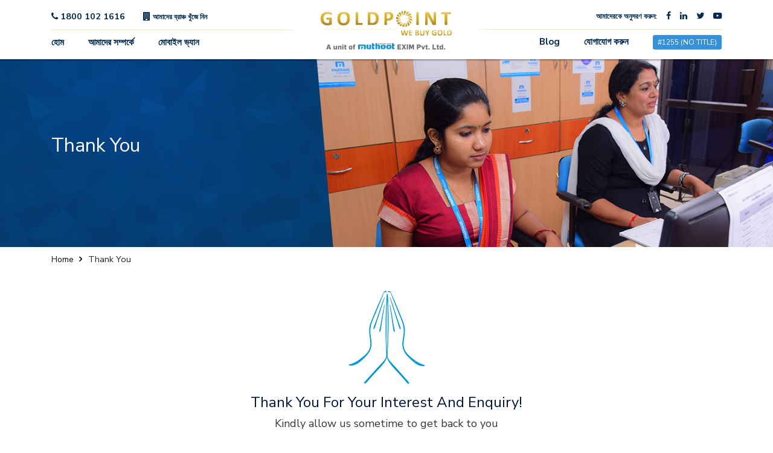

--- FILE ---
content_type: text/html; charset=UTF-8
request_url: https://www.muthootgoldpoint.com/bn/faq-thank-you/
body_size: 82107
content:
<!DOCTYPE html>
<html lang="en-US">

<head>
    <meta charset="utf-8" />
    <meta http-equiv="X-UA-Compatible" content="IE=edge,chrome=1" />
    <meta name="viewport" content="width=device-width, initial-scale=1.0, maximum-scale=1.0, user-scalable=0" />
    <link rel="icon" href="//www.muthootgoldpoint.com/wp-content/themes/mgp/images/favicon.ico" type="image/gif"
        sizes="16x16">
    <!-- Global site tag (gtag.js) - Google Ads: 644133014 -->

   <!-- <title>
                            </title>-->
    <link rel="stylesheet" media="print" onload="this.onload=null;this.removeAttribute('media');"
        href="https://fonts.googleapis.com/css?family=Nunito+Sans:400,700&display=swap">
    <!--   <link href="https://fonts.googleapis.com/css?family=Nunito+Sans:400,700&display=swap" rel="stylesheet" >
  -->
    <!--link href="https://fonts.googleapis.com/css?family=Montserrat:100,200,300,400,500,600,700,800,900" rel="stylesheet"-->
    <!-- AOS animation core Css -->
    <link rel="stylesheet" href="https://unpkg.com/aos@next/dist/aos.css" />
        <meta name='robots' content='index, follow, max-image-preview:large, max-snippet:-1, max-video-preview:-1' />

	<!-- This site is optimized with the Yoast SEO plugin v20.2.1 - https://yoast.com/wordpress/plugins/seo/ -->
	<title>Thank You</title>
	<link rel="canonical" href="https://www.muthootgoldpoint.com/bn/faq-thank-you/" />
	<meta property="og:locale" content="en_US" />
	<meta property="og:locale:alternate" content="en_US" />
	<meta property="og:locale:alternate" content="hi_IN" />
	<meta property="og:locale:alternate" content="ml_IN" />
	<meta property="og:locale:alternate" content="ta_IN" />
	<meta property="og:locale:alternate" content="kn_IN" />
	<meta property="og:locale:alternate" content="te_IN" />
	<meta property="og:type" content="article" />
	<meta property="og:title" content="Thank You" />
	<meta property="og:url" content="https://www.muthootgoldpoint.com/bn/faq-thank-you/" />
	<meta property="og:site_name" content="Muthoot Gold Point" />
	<meta name="twitter:card" content="summary_large_image" />
	<!-- / Yoast SEO plugin. -->


<script type="text/javascript">
window._wpemojiSettings = {"baseUrl":"https:\/\/s.w.org\/images\/core\/emoji\/14.0.0\/72x72\/","ext":".png","svgUrl":"https:\/\/s.w.org\/images\/core\/emoji\/14.0.0\/svg\/","svgExt":".svg","source":{"concatemoji":"https:\/\/www.muthootgoldpoint.com\/wp-includes\/js\/wp-emoji-release.min.js?ver=6.1.9"}};
/*! This file is auto-generated */
!function(e,a,t){var n,r,o,i=a.createElement("canvas"),p=i.getContext&&i.getContext("2d");function s(e,t){var a=String.fromCharCode,e=(p.clearRect(0,0,i.width,i.height),p.fillText(a.apply(this,e),0,0),i.toDataURL());return p.clearRect(0,0,i.width,i.height),p.fillText(a.apply(this,t),0,0),e===i.toDataURL()}function c(e){var t=a.createElement("script");t.src=e,t.defer=t.type="text/javascript",a.getElementsByTagName("head")[0].appendChild(t)}for(o=Array("flag","emoji"),t.supports={everything:!0,everythingExceptFlag:!0},r=0;r<o.length;r++)t.supports[o[r]]=function(e){if(p&&p.fillText)switch(p.textBaseline="top",p.font="600 32px Arial",e){case"flag":return s([127987,65039,8205,9895,65039],[127987,65039,8203,9895,65039])?!1:!s([55356,56826,55356,56819],[55356,56826,8203,55356,56819])&&!s([55356,57332,56128,56423,56128,56418,56128,56421,56128,56430,56128,56423,56128,56447],[55356,57332,8203,56128,56423,8203,56128,56418,8203,56128,56421,8203,56128,56430,8203,56128,56423,8203,56128,56447]);case"emoji":return!s([129777,127995,8205,129778,127999],[129777,127995,8203,129778,127999])}return!1}(o[r]),t.supports.everything=t.supports.everything&&t.supports[o[r]],"flag"!==o[r]&&(t.supports.everythingExceptFlag=t.supports.everythingExceptFlag&&t.supports[o[r]]);t.supports.everythingExceptFlag=t.supports.everythingExceptFlag&&!t.supports.flag,t.DOMReady=!1,t.readyCallback=function(){t.DOMReady=!0},t.supports.everything||(n=function(){t.readyCallback()},a.addEventListener?(a.addEventListener("DOMContentLoaded",n,!1),e.addEventListener("load",n,!1)):(e.attachEvent("onload",n),a.attachEvent("onreadystatechange",function(){"complete"===a.readyState&&t.readyCallback()})),(e=t.source||{}).concatemoji?c(e.concatemoji):e.wpemoji&&e.twemoji&&(c(e.twemoji),c(e.wpemoji)))}(window,document,window._wpemojiSettings);
</script>
<style type="text/css">
img.wp-smiley,
img.emoji {
	display: inline !important;
	border: none !important;
	box-shadow: none !important;
	height: 1em !important;
	width: 1em !important;
	margin: 0 0.07em !important;
	vertical-align: -0.1em !important;
	background: none !important;
	padding: 0 !important;
}
</style>
	<link rel='stylesheet' id='wp-block-library-css' href='https://www.muthootgoldpoint.com/wp-includes/css/dist/block-library/style.min.css?ver=6.1.9' media='all' />
<link rel='stylesheet' id='classic-theme-styles-css' href='https://www.muthootgoldpoint.com/wp-includes/css/classic-themes.min.css?ver=1' media='all' />
<style id='global-styles-inline-css' type='text/css'>
body{--wp--preset--color--black: #000000;--wp--preset--color--cyan-bluish-gray: #abb8c3;--wp--preset--color--white: #ffffff;--wp--preset--color--pale-pink: #f78da7;--wp--preset--color--vivid-red: #cf2e2e;--wp--preset--color--luminous-vivid-orange: #ff6900;--wp--preset--color--luminous-vivid-amber: #fcb900;--wp--preset--color--light-green-cyan: #7bdcb5;--wp--preset--color--vivid-green-cyan: #00d084;--wp--preset--color--pale-cyan-blue: #8ed1fc;--wp--preset--color--vivid-cyan-blue: #0693e3;--wp--preset--color--vivid-purple: #9b51e0;--wp--preset--gradient--vivid-cyan-blue-to-vivid-purple: linear-gradient(135deg,rgba(6,147,227,1) 0%,rgb(155,81,224) 100%);--wp--preset--gradient--light-green-cyan-to-vivid-green-cyan: linear-gradient(135deg,rgb(122,220,180) 0%,rgb(0,208,130) 100%);--wp--preset--gradient--luminous-vivid-amber-to-luminous-vivid-orange: linear-gradient(135deg,rgba(252,185,0,1) 0%,rgba(255,105,0,1) 100%);--wp--preset--gradient--luminous-vivid-orange-to-vivid-red: linear-gradient(135deg,rgba(255,105,0,1) 0%,rgb(207,46,46) 100%);--wp--preset--gradient--very-light-gray-to-cyan-bluish-gray: linear-gradient(135deg,rgb(238,238,238) 0%,rgb(169,184,195) 100%);--wp--preset--gradient--cool-to-warm-spectrum: linear-gradient(135deg,rgb(74,234,220) 0%,rgb(151,120,209) 20%,rgb(207,42,186) 40%,rgb(238,44,130) 60%,rgb(251,105,98) 80%,rgb(254,248,76) 100%);--wp--preset--gradient--blush-light-purple: linear-gradient(135deg,rgb(255,206,236) 0%,rgb(152,150,240) 100%);--wp--preset--gradient--blush-bordeaux: linear-gradient(135deg,rgb(254,205,165) 0%,rgb(254,45,45) 50%,rgb(107,0,62) 100%);--wp--preset--gradient--luminous-dusk: linear-gradient(135deg,rgb(255,203,112) 0%,rgb(199,81,192) 50%,rgb(65,88,208) 100%);--wp--preset--gradient--pale-ocean: linear-gradient(135deg,rgb(255,245,203) 0%,rgb(182,227,212) 50%,rgb(51,167,181) 100%);--wp--preset--gradient--electric-grass: linear-gradient(135deg,rgb(202,248,128) 0%,rgb(113,206,126) 100%);--wp--preset--gradient--midnight: linear-gradient(135deg,rgb(2,3,129) 0%,rgb(40,116,252) 100%);--wp--preset--duotone--dark-grayscale: url('#wp-duotone-dark-grayscale');--wp--preset--duotone--grayscale: url('#wp-duotone-grayscale');--wp--preset--duotone--purple-yellow: url('#wp-duotone-purple-yellow');--wp--preset--duotone--blue-red: url('#wp-duotone-blue-red');--wp--preset--duotone--midnight: url('#wp-duotone-midnight');--wp--preset--duotone--magenta-yellow: url('#wp-duotone-magenta-yellow');--wp--preset--duotone--purple-green: url('#wp-duotone-purple-green');--wp--preset--duotone--blue-orange: url('#wp-duotone-blue-orange');--wp--preset--font-size--small: 13px;--wp--preset--font-size--medium: 20px;--wp--preset--font-size--large: 36px;--wp--preset--font-size--x-large: 42px;--wp--preset--spacing--20: 0.44rem;--wp--preset--spacing--30: 0.67rem;--wp--preset--spacing--40: 1rem;--wp--preset--spacing--50: 1.5rem;--wp--preset--spacing--60: 2.25rem;--wp--preset--spacing--70: 3.38rem;--wp--preset--spacing--80: 5.06rem;}:where(.is-layout-flex){gap: 0.5em;}body .is-layout-flow > .alignleft{float: left;margin-inline-start: 0;margin-inline-end: 2em;}body .is-layout-flow > .alignright{float: right;margin-inline-start: 2em;margin-inline-end: 0;}body .is-layout-flow > .aligncenter{margin-left: auto !important;margin-right: auto !important;}body .is-layout-constrained > .alignleft{float: left;margin-inline-start: 0;margin-inline-end: 2em;}body .is-layout-constrained > .alignright{float: right;margin-inline-start: 2em;margin-inline-end: 0;}body .is-layout-constrained > .aligncenter{margin-left: auto !important;margin-right: auto !important;}body .is-layout-constrained > :where(:not(.alignleft):not(.alignright):not(.alignfull)){max-width: var(--wp--style--global--content-size);margin-left: auto !important;margin-right: auto !important;}body .is-layout-constrained > .alignwide{max-width: var(--wp--style--global--wide-size);}body .is-layout-flex{display: flex;}body .is-layout-flex{flex-wrap: wrap;align-items: center;}body .is-layout-flex > *{margin: 0;}:where(.wp-block-columns.is-layout-flex){gap: 2em;}.has-black-color{color: var(--wp--preset--color--black) !important;}.has-cyan-bluish-gray-color{color: var(--wp--preset--color--cyan-bluish-gray) !important;}.has-white-color{color: var(--wp--preset--color--white) !important;}.has-pale-pink-color{color: var(--wp--preset--color--pale-pink) !important;}.has-vivid-red-color{color: var(--wp--preset--color--vivid-red) !important;}.has-luminous-vivid-orange-color{color: var(--wp--preset--color--luminous-vivid-orange) !important;}.has-luminous-vivid-amber-color{color: var(--wp--preset--color--luminous-vivid-amber) !important;}.has-light-green-cyan-color{color: var(--wp--preset--color--light-green-cyan) !important;}.has-vivid-green-cyan-color{color: var(--wp--preset--color--vivid-green-cyan) !important;}.has-pale-cyan-blue-color{color: var(--wp--preset--color--pale-cyan-blue) !important;}.has-vivid-cyan-blue-color{color: var(--wp--preset--color--vivid-cyan-blue) !important;}.has-vivid-purple-color{color: var(--wp--preset--color--vivid-purple) !important;}.has-black-background-color{background-color: var(--wp--preset--color--black) !important;}.has-cyan-bluish-gray-background-color{background-color: var(--wp--preset--color--cyan-bluish-gray) !important;}.has-white-background-color{background-color: var(--wp--preset--color--white) !important;}.has-pale-pink-background-color{background-color: var(--wp--preset--color--pale-pink) !important;}.has-vivid-red-background-color{background-color: var(--wp--preset--color--vivid-red) !important;}.has-luminous-vivid-orange-background-color{background-color: var(--wp--preset--color--luminous-vivid-orange) !important;}.has-luminous-vivid-amber-background-color{background-color: var(--wp--preset--color--luminous-vivid-amber) !important;}.has-light-green-cyan-background-color{background-color: var(--wp--preset--color--light-green-cyan) !important;}.has-vivid-green-cyan-background-color{background-color: var(--wp--preset--color--vivid-green-cyan) !important;}.has-pale-cyan-blue-background-color{background-color: var(--wp--preset--color--pale-cyan-blue) !important;}.has-vivid-cyan-blue-background-color{background-color: var(--wp--preset--color--vivid-cyan-blue) !important;}.has-vivid-purple-background-color{background-color: var(--wp--preset--color--vivid-purple) !important;}.has-black-border-color{border-color: var(--wp--preset--color--black) !important;}.has-cyan-bluish-gray-border-color{border-color: var(--wp--preset--color--cyan-bluish-gray) !important;}.has-white-border-color{border-color: var(--wp--preset--color--white) !important;}.has-pale-pink-border-color{border-color: var(--wp--preset--color--pale-pink) !important;}.has-vivid-red-border-color{border-color: var(--wp--preset--color--vivid-red) !important;}.has-luminous-vivid-orange-border-color{border-color: var(--wp--preset--color--luminous-vivid-orange) !important;}.has-luminous-vivid-amber-border-color{border-color: var(--wp--preset--color--luminous-vivid-amber) !important;}.has-light-green-cyan-border-color{border-color: var(--wp--preset--color--light-green-cyan) !important;}.has-vivid-green-cyan-border-color{border-color: var(--wp--preset--color--vivid-green-cyan) !important;}.has-pale-cyan-blue-border-color{border-color: var(--wp--preset--color--pale-cyan-blue) !important;}.has-vivid-cyan-blue-border-color{border-color: var(--wp--preset--color--vivid-cyan-blue) !important;}.has-vivid-purple-border-color{border-color: var(--wp--preset--color--vivid-purple) !important;}.has-vivid-cyan-blue-to-vivid-purple-gradient-background{background: var(--wp--preset--gradient--vivid-cyan-blue-to-vivid-purple) !important;}.has-light-green-cyan-to-vivid-green-cyan-gradient-background{background: var(--wp--preset--gradient--light-green-cyan-to-vivid-green-cyan) !important;}.has-luminous-vivid-amber-to-luminous-vivid-orange-gradient-background{background: var(--wp--preset--gradient--luminous-vivid-amber-to-luminous-vivid-orange) !important;}.has-luminous-vivid-orange-to-vivid-red-gradient-background{background: var(--wp--preset--gradient--luminous-vivid-orange-to-vivid-red) !important;}.has-very-light-gray-to-cyan-bluish-gray-gradient-background{background: var(--wp--preset--gradient--very-light-gray-to-cyan-bluish-gray) !important;}.has-cool-to-warm-spectrum-gradient-background{background: var(--wp--preset--gradient--cool-to-warm-spectrum) !important;}.has-blush-light-purple-gradient-background{background: var(--wp--preset--gradient--blush-light-purple) !important;}.has-blush-bordeaux-gradient-background{background: var(--wp--preset--gradient--blush-bordeaux) !important;}.has-luminous-dusk-gradient-background{background: var(--wp--preset--gradient--luminous-dusk) !important;}.has-pale-ocean-gradient-background{background: var(--wp--preset--gradient--pale-ocean) !important;}.has-electric-grass-gradient-background{background: var(--wp--preset--gradient--electric-grass) !important;}.has-midnight-gradient-background{background: var(--wp--preset--gradient--midnight) !important;}.has-small-font-size{font-size: var(--wp--preset--font-size--small) !important;}.has-medium-font-size{font-size: var(--wp--preset--font-size--medium) !important;}.has-large-font-size{font-size: var(--wp--preset--font-size--large) !important;}.has-x-large-font-size{font-size: var(--wp--preset--font-size--x-large) !important;}
.wp-block-navigation a:where(:not(.wp-element-button)){color: inherit;}
:where(.wp-block-columns.is-layout-flex){gap: 2em;}
.wp-block-pullquote{font-size: 1.5em;line-height: 1.6;}
</style>
<link rel='stylesheet' id='contact-form-7-css' href='https://www.muthootgoldpoint.com/wp-content/plugins/contact-form-7/includes/css/styles.css?ver=5.7.4' media='all' />
<link rel='stylesheet' id='wpm-main-css' href='//www.muthootgoldpoint.com/wp-content/plugins/wp-multilang/assets/styles/main.min.css?ver=2.4.24' media='all' />
<link rel='stylesheet' id='wpsl-styles-css' href='https://www.muthootgoldpoint.com/wp-content/plugins/wp-store-locator/css/styles.min.css?ver=2.2.261' media='all' />
<link rel='stylesheet' id='themecss-css' href='https://www.muthootgoldpoint.com/wp-content/themes/mgp/style.css?ver=1.0' media='all' />
<link rel='stylesheet' id='defaultcss-css' href='https://www.muthootgoldpoint.com/wp-content/themes/mgp/assets/css/default.css?ver=1.0' media='all' />
<link rel='stylesheet' id='bootstrapcss-css' href='https://www.muthootgoldpoint.com/wp-content/themes/mgp/assets/css/bootstrap.css?ver=1.0' media='all' />
<link rel='stylesheet' id='plugincss-css' href='https://www.muthootgoldpoint.com/wp-content/themes/mgp/assets/css/plugin.css?ver=1.0' media='all' />
<link rel='stylesheet' id='animatecss-css' href='https://www.muthootgoldpoint.com/wp-content/themes/mgp/assets/css/plugins/animate.css?ver=1.0' media='all' />
<link rel='stylesheet' id='homecss-css' href='https://www.muthootgoldpoint.com/wp-content/themes/mgp/assets/css/home.css?ver=1.0' media='all' />
<link rel='stylesheet' id='source-pages-css' href='https://www.muthootgoldpoint.com/wp-content/themes/mgp/assets/css/source-pages.css?ver=1.0' media='all' />
<link rel='stylesheet' id='owltheme-css' href='https://www.muthootgoldpoint.com/wp-content/themes/mgp/assets/js/owlcarousel/owl.theme.default.min.css?ver=1.0' media='all' />
<link rel='stylesheet' id='owltestimonial-css' href='https://www.muthootgoldpoint.com/wp-content/themes/mgp/assets/js/owlcarousel/owl.testimonial.min.css?ver=1.0' media='all' />
<link rel='stylesheet' id='owlbanner-css' href='https://www.muthootgoldpoint.com/wp-content/themes/mgp/assets/js/owlcarousel/owl.banner.min.css?ver=1.0' media='all' />
<link rel='stylesheet' id='litycss-css' href='https://www.muthootgoldpoint.com/wp-content/themes/mgp/assets/lity/lity.css?ver=1.0' media='all' />
<script type='text/javascript' src='https://www.muthootgoldpoint.com/wp-includes/js/jquery/jquery.min.js?ver=3.6.1' id='jquery-core-js'></script>
<script type='text/javascript' src='https://www.muthootgoldpoint.com/wp-includes/js/jquery/jquery-migrate.min.js?ver=3.3.2' id='jquery-migrate-js'></script>
<script type='text/javascript' id='ajax_custom_script-js-extra'>
/* <![CDATA[ */
var frontendajax = {"ajaxurl":"https:\/\/www.muthootgoldpoint.com\/wp-admin\/admin-ajax.php"};
/* ]]> */
</script>
<script type='text/javascript' src='https://www.muthootgoldpoint.com/wp-content/themes/mgp/assets/js/otp-support.js?ver=6.1.9' id='ajax_custom_script-js'></script>
<script type='text/javascript' src='https://www.muthootgoldpoint.com/wp-content/themes/mgp/assets/js/jquery-3.2.1.min.js?ver=1.0.0' id='jquerylibrary-js'></script>
<script type='text/javascript' src='https://www.muthootgoldpoint.com/wp-content/themes/mgp/assets/js/popper.min.js?ver=3.3.6' id='popperlibrary-js'></script>
<script type='text/javascript' src='https://www.muthootgoldpoint.com/wp-content/themes/mgp/assets/js/bootstrap.js?ver=3.3.6' id='boostraplibrary-js'></script>
<script type='text/javascript' src='https://www.muthootgoldpoint.com/wp-content/themes/mgp/assets/js/wow.js?ver=1.0.0' id='wowjs-js'></script>
<script type='text/javascript' src='https://www.muthootgoldpoint.com/wp-content/themes/mgp/assets/js/owlcarousel/owl.carousel.min.js?ver=1.0.0' id='owljs-js'></script>
<script type='text/javascript' src='https://www.muthootgoldpoint.com/wp-content/themes/mgp/assets/lity/lity.js?ver=1.0.0' id='lityjs-js'></script>
<link rel="https://api.w.org/" href="https://www.muthootgoldpoint.com/bn/wp-json/" /><link rel="alternate" type="application/json" href="https://www.muthootgoldpoint.com/bn/wp-json/wp/v2/pages/794" /><link rel="alternate" type="application/json+oembed" href="https://www.muthootgoldpoint.com/bn/wp-json/oembed/1.0/embed?url=https%3A%2F%2Fwww.muthootgoldpoint.com%2Fbn%2Ffaq-thank-you%2F" />
<link rel="alternate" type="text/xml+oembed" href="https://www.muthootgoldpoint.com/bn/wp-json/oembed/1.0/embed?url=https%3A%2F%2Fwww.muthootgoldpoint.com%2Fbn%2Ffaq-thank-you%2F&#038;format=xml" />
<link rel="alternate" hreflang="x-default" href="https://www.muthootgoldpoint.com/faq-thank-you/"/>
<link rel="alternate" hreflang="en-us" href="https://www.muthootgoldpoint.com/faq-thank-you/"/>
<link rel="alternate" hreflang="hi-in" href="https://www.muthootgoldpoint.com/hi/faq-thank-you/"/>
<link rel="alternate" hreflang="ml-in" href="https://www.muthootgoldpoint.com/ml/faq-thank-you/"/>
<link rel="alternate" hreflang="ta-in" href="https://www.muthootgoldpoint.com/ta/faq-thank-you/"/>
<link rel="alternate" hreflang="kn-in" href="https://www.muthootgoldpoint.com/kn/faq-thank-you/"/>
<link rel="alternate" hreflang="bn-bd" href="https://www.muthootgoldpoint.com/bn/faq-thank-you/"/>
<link rel="alternate" hreflang="te-in" href="https://www.muthootgoldpoint.com/te/faq-thank-you/"/>
		<style type="text/css" id="wp-custom-css">
			.text-center a:hover {    background-color: #001641;
	color: #ffffff;}
.tab_container a:hover {
    background: #ffffff00;
}
.blog-description h3 {
	margin-top: 20px;}
.blog-description h2, .blog-description {
    margin-top: 15px;
}
.pagination-block {clear: both;    width: 100%;}
.btn-primary .arrow {
    width: 0;
    height: 0;
    border-style: solid;
    border-width: 9px 0 0 9px;
    border-color: transparent transparent transparent #007bff;
    position: absolute;
    bottom: 3px;
    left: 3px;
    transition: all .5s ease 0s;
}
.template-layout-design ol li {
    margin-bottom: 10px;
}
.summary.pt-3.pb-1.px-3.my-3 ol {
    margin-left: 15px;
}
.template-layout-design ol{margin-left: 20px;}
.btn-primary {
    background-color: #001641;
    padding: 11px 25px;
    font-size: 14px;
    border: none;
    position: relative;
    text-transform: uppercase;
    transition: all .5s ease 0s;
}
.btn-primary {
    color: #fff;
}
.btn {
    display: inline-block;
    font-weight: 400;
    text-align: center;
    white-space: nowrap;
   line-height: 1.5;
    border-radius: .25rem;
  
}

.mth-cnd{
color : #000000 ! important;
}

.branches .tab_content p{padding-left:0;}
ul.bullet-list li{list-style: none;}
.textcontent h2 {
    font-size: 24px;
}
ul.list-faq {
    margin-left: 15px;
}
.textcontent ul {margin-left: 15px;}
.textcontent table, th, td {
  border: 1px solid black;
	text-align: center;
}
.template-layout-design h2 {
    font-size: 21px;
    color: #002a51;
	margin-top: 1.5rem;
}
.template-layout-design h3{font-size: 20px; color: #002a51;}
.template-layout-design ul{margin-left: 15px;margin-top: 1.2rem;}
.faq-font h3{
	font-size: 1rem!important; }
.slider-width h1 strong {
	font-size: 30px; }

.enquierynowbutton a{
	font-size: 12px;
    padding: 3px 0 5px 3px;
    border-radius: 3px;
    background: #3691d9;
    color: #fff;
    padding-left: 10px;
    padding-right: 10px;
}

a.fqas-text-anchr{color: #007bff!important; background: #ffffff!important;display: inline-block; padding: 0px;}

.faqs.faq-font {
  width: 100%;
}
.faqs.faq-font h3 {
  margin: 0;
}
.branches ul.citytabs{width: auto;    display: flex;    white-space: nowrap;    overflow-x: scroll;    height: auto;float: none;}
.branches ul.citytabs li{overflow: visible;}

.ul.citytabs::-webkit-scrollbar {
  width: 5px;height: 5px;
}
.ul.citytabs::-webkit-scrollbar-track {
  background: #f1f1f1; 
}
 
.ul.citytabs::-webkit-scrollbar-thumb {
  background: #888; 
}

.branches .ul.citytabs::-webkit-scrollbar-thumb:hover {
  background: #555; 
}


@media (max-width: 767px){
.slider-width h1 strong {
	line-height: 38px;
	font-size: 24px!important; 
	}
	
.text-logo:before{
	display:none;
}
.text-logo p{margin-right: 8px;}
}
.mobileenquire{font-size: 10px;
    border-radius: 3px;
    background: #3691d9;
    color: #fff;
    text-transform: uppercase;
    line-height: 1.3;
  padding: 4px 2px 4px;
    font-weight: 400;}
[data-store-id="1106"] .wpsl-street{
	display: none;
}
[data-store-id="1106"] span:nth-child(3), [data-store-id="1106"] span:nth-child(4){
	display: none;
}

	
@media (max-width: 767px)
{.banner-a {
    min-height: auto !important;
    height: auto !important;
}
}

.otpBtn
{
  padding: 10px 15px;
}
.otpOuterDiv
{
 padding: 0px;
}
.wpcf7 form.invalid .wpcf7-response-output, .wpcf7 form.unaccepted .wpcf7-response-output {
	color: black;
}
.wpcf7 form.sent .wpcf7-response-output {
	color:black;
}
.wrap_container.how-it-work.inner-pg-work .part01::before {
    height: 100%;
}
.template-layout-design .inner-pg-work h2{color:#fff;}


button#getotp {
    padding: 5px 15px;
}



.product-form-section span.wpcf7-list-item-label {
    font-size: 10px;
    padding-left: 5px;
    color: #001641;
}

.product-form-section span.wpcf7-list-item.first.last {
    display: flex;align-items: flex-start;
    margin: 0;
}

.product-form-section .wpcf7-list-item input[type="checkbox"] {
    min-width: 20px;
    width: auto;
}
.slide-text{Margin-bottom:40px;}

select.wpm-language-switcher.switcher-select {
    display: none;
}

/* Enable scroll for the Cities paragraph */
.col-md-4.state h5:first-of-type + p {
  max-height: 110px;    /* Set the visible height */
  overflow-y: auto;     /* Add vertical scroll when content exceeds height */
}

		</style>
		
    <script>
      // Get stored data
      const email = localStorage.getItem('user_email');
      const phone = localStorage.getItem('user_phone');

      if (email && phone) {
        // Example: Send to gtag or display on Thank You page
        console.log('Submitted Email:', email);
        console.log('Submitted Phone:', phone)
      }
    </script>

    <script type="text/javascript">     
        (function(c,l,a,r,i,t,y){         
            c[a]=c[a]||function(){(c[a].q=c[a].q||[]).push(arguments)};         
            t=l.createElement(r);t.async=1;t.src="https://www.clarity.ms/tag/"+i;         
            y=l.getElementsByTagName(r)[0];y.parentNode.insertBefore(t,y);     
        })(window, document, "clarity", "script", "sju3ei5fj7"); 
    </script>
   
<!-- Criteo Loader File -->
<script type="text/javascript" src="//dynamic.criteo.com/js/ld/ld.js?a=122516" async="true"></script>
<!-- END Criteo Loader File -->




    


    <!-- Global site tag (gtag.js) - Google Analytics -->
    <!-- <script async src="https://www.googletagmanager.com/gtag/js?id=UA-148826257-1"></script>
    <script>
      window.dataLayer = window.dataLayer || [];
      function gtag(){dataLayer.push(arguments);}
      gtag('js', new Date());
      gtag('config', 'UA-148826257-1');
    </script> -->

    <meta name="google-site-verification" content="oGnS8laCpVedA3N_OQKbCSgDQgtwLLXmm1RVx7Hp_Cg" />

    <!-- Google Tag Manager -->

    <script>(function (w, d, s, l, i) {
            w[l] = w[l] || []; w[l].push({
                'gtm.start':

                    new Date().getTime(), event: 'gtm.js'
            }); var f = d.getElementsByTagName(s)[0],

                j = d.createElement(s), dl = l != 'dataLayer' ? '&l=' + l : ''; j.async = true; j.src =

                    'https://www.googletagmanager.com/gtm.js?id=' + i + dl; f.parentNode.insertBefore(j, f);

        })(window, document, 'script', 'dataLayer', 'GTM-TC72FXP');</script>

    <!-- End Google Tag Manager -->
    <!-- Google Ads (gtag.js) -->
    <script async src="https://www.googletagmanager.com/gtag/js?id=AW-644133014"></script>
    <script>
        window.dataLayer = window.dataLayer || [];
        function gtag() { dataLayer.push(arguments); }
        gtag('js', new Date());
        gtag('config', 'AW-644133014', { 'allow_enhanced_conversions': true });
    </script>
    <script>
      if(email || phone){
        console.log('user data available',email, phone)
      }
        gtag('set', 'user_data', {
            "email": email,
            "phone_number": phone
        });
        // gtag('event', 'conversion', {
        //     'send_to': 'AW-644133014/ggInCK_E3c4BEJbhkrMC',
        // });
        window.dataLayer.push({
            'event': 'user_data_available',
            'user_email': email,
            'user_phone': phone
        });
    </script>
  
     
        <!-- Meta Pixel Code -->
    <script>
        !function (f, b, e, v, n, t, s) {
            if (f.fbq) return; n = f.fbq = function () {
                n.callMethod ?
                n.callMethod.apply(n, arguments) : n.queue.push(arguments)
            };
            if (!f._fbq) f._fbq = n; n.push = n; n.loaded = !0; n.version = '2.0';
            n.queue = []; t = b.createElement(e); t.async = !0;
            t.src = v; s = b.getElementsByTagName(e)[0];
            s.parentNode.insertBefore(t, s)
        }(window, document, 'script',
            'https://connect.facebook.net/en_US/fbevents.js');
        fbq('init', '1043948559860691');
        fbq('track', 'PageView');
    </script>
    <noscript><img height="1" width="1" style="display:none"
            src="https://www.facebook.com/tr?id=1043948559860691&ev=PageView&noscript=1" /></noscript>
    <!-- End Meta Pixel Code -->

    </head>

<body class="bn">
    <!--wrapper-->
        <div class="wrapper">
        <!--mobileHeader-->
        <div class="container" id="m-headder">
            <div class="row">
                <div class="col-12">
                    <div class="m-header py-3 d-lg-none">
                        <div class="row justify-content-around align-items-center">
                            <div class="col-10 logo"><a href="https://www.muthootgoldpoint.com"><img
                                        src="https://www.muthootgoldpoint.com/wp-content/uploads/2019/09/logo.png" alt="Muthoot Gold Point Logo"
                                        class="img-fluid"></a></div>
                            <div class="col-2 text-reset">
                                <div id="device-nav-icon" class="float-right">
                                    <span></span>
                                    <span></span>
                                    <span></span>
                                </div>
                            </div>
                        </div>
                    </div>
                </div>
                <div class="col-12 text-right">
                    <div class="container p-4 mobileNav">
                        <div class="row">
                            <div class="col-8">
                                <h4>
                                    <a href="tel:1800 102 1616"
                                        class="text-primary"
                                        onclick="ga('send', 'event', { eventCategory: 'Phone Call Tracking', eventAction: 'Click/Touch', eventLabel: 'Header'});">
                                        <i class="fa fa-phone" aria-hidden="true"></i>
                                        1800 102 1616                                    </a>
                                </h4>
                            </div>
                            <div class="col-4">
                                <!-- <div class="mobileenquire">
                                    <div data-toggle="modal" class="mobileenquire" data-target="#menu-item-1254">Enquire
                                        Now!</div>
                                </div> -->
                            </div>
                            <div class="col-12 py-4">
                                <ul id="menu-top-header-menu-mobile" class="menu"><li id="menu-item-95" class="menu-item menu-item-type-post_type menu-item-object-page menu-item-95"><a href="https://www.muthootgoldpoint.com/bn/about-us/">আমাদের সম্পর্কে</a></li>
<li id="menu-item-93" class="menu-item menu-item-type-post_type menu-item-object-page menu-item-93"><a href="https://www.muthootgoldpoint.com/bn/mobile-van/">মোবাইল ভ্যান</a></li>
<li id="menu-item-92" class="menu-item menu-item-type-post_type menu-item-object-page menu-item-92"><a href="https://www.muthootgoldpoint.com/bn/testimonials/">প্রশংসাপত্র</a></li>
<li id="menu-item-90" class="menu-item menu-item-type-post_type menu-item-object-page menu-item-90"><a href="https://www.muthootgoldpoint.com/bn/contact-us/">যোগাযোগ করুন</a></li>
<li id="menu-item-98" class="menu-item menu-item-type-post_type menu-item-object-page menu-item-98"><a href="https://www.muthootgoldpoint.com/bn/branch-locator/">আমাদের ব্রাঞ্চ খুঁজে নিন</a></li>
</ul>                            </div>
                            <div class="col-12">
                                <strong class="text-primary">
                                    আমাদেরকে অনুসরণ করুন:                                </strong>
                                <div class="social-network">
                                    <ul>
                                        <li><a href="https://www.facebook.com/MuthootIndia/" target="_blank"
                                                rel="nofollow"><i class="fa fa-facebook" aria-hidden="true"></i></a>
                                        </li>
                                        <li><a href="https://www.linkedin.com/company/muthoot-pappachan-group-india/" target="_blank"
                                                rel="nofollow"><i class="fa fa-linkedin" aria-hidden="true"></i></a>
                                        </li>
                                        <li><a href="https://twitter.com/muthootindia?lang=en" target="_blank"
                                                rel="nofollow"><i class="fa fa-twitter" aria-hidden="true"></i></a></li>
                                        <li><a href="https://www.youtube.com/channel/UCOu1QdIsZycB3REsZ_9Y_hg" target="_blank"
                                                rel="nofollow"><i class="fa fa-youtube-play" aria-hidden="true"></i></a>
                                        </li>
                                    </ul>
                                </div>
                            </div>
                        </div>
                    </div>
                </div>
            </div>
        </div>
        <!--/mobileHeader-->
	      
        <!--header-->
        <div class="wrap_container header d-none d-lg-block">
            <div class="container py-3">
                <div class="row justify-content-between align-items-center">
                    <div class="col text-left">
                        <div class="row">
                            <div class="col-12">
                                <div class="row justify-content-start align-items-end header-top-1">
                                    <div class="col-auto"><i class="fa fa-phone" aria-hidden="true"></i>
                                        <a href="tel:1800 102 1616"
                                            class="text-primary"
                                            onclick="gtag('event','Click To Call',{'event_category':'Phone Call Tracking','event_label':'Toll Free Number','value':''});">
                                            <strong class="text-primary">
                                                1800 102 1616                                            </strong>
                                        </a>
                                        <!--  <a href="tel:1800 102 1616" class="text-primary" onclick="ga('send', 'event', { eventCategory: 'Phone Call Tracking', eventAction: 'Click/Touch', eventLabel: 'Header'});">
                  <strong class="text-primary">
                      1800 102 1616                  </strong>
                  </a> -->
                                    </div>
                                    <div class="col-auto">
                                        <a href="https://www.muthootgoldpoint.com/bn/branch-locator/">
                                            <i class="fa fa-building" aria-hidden="true"></i>
                                            <small>
                                                আমাদের ব্রাঞ্চ খুঁজে নিন                                            </small>
                                        </a>
                                    </div>
                                </div>
                            </div>
                            <div class="col-12 scroll-hide"><img
                                    src="https://www.muthootgoldpoint.com/wp-content/themes/mgp/assets/images/hr-gradient-left.png"
                                    alt="" style="margin-top:-1px;"></div>
                            <div class="col-12">
                                <div class="navigation float-left">
                                    <ul id="menu-top-header-left-menu" class="menu"><li id="menu-item-414" class="menu-item menu-item-type-post_type menu-item-object-page menu-item-home menu-item-414"><a href="https://www.muthootgoldpoint.com/bn/">হোম</a></li>
<li id="menu-item-80" class="menu-item menu-item-type-post_type menu-item-object-page menu-item-80"><a href="https://www.muthootgoldpoint.com/bn/about-us/">আমাদের সম্পর্কে</a></li>
<li id="menu-item-78" class="menu-item menu-item-type-post_type menu-item-object-page menu-item-78"><a href="https://www.muthootgoldpoint.com/bn/mobile-van/">মোবাইল ভ্যান</a></li>
</ul>                                </div>
                            </div>
                        </div>
                    </div>
                                        <div class="col-lg-auto logo"><a href="https://www.muthootgoldpoint.com/bn/"><img class="main-logo"
                                src="https://www.muthootgoldpoint.com/wp-content/uploads/2019/09/logo.png" alt="Muthoot Gold Point Logo"></a></div>
                    <div class="col text-right">
                        <div class="row">
                            <div class="col-12">
                                <div class="row no-gutters justify-content-end header-social">
                                    <div class="language-bar">
                                        <div class="col-auto lang-dropdwn">
                                            <!-- <select id="language" onchange="location = this.value;">
		                    <option value="">Select Language</option>
		                    <option value="https://www.muthootgoldpoint.com/bn/faq-thank-you/">English</option>
		                    <option value="https://www.muthootgoldpoint.com/bn/faq-thank-you/hi/">Hindi</option>
		                    <option value="https://www.muthootgoldpoint.com/bn/faq-thank-you/ml/">Malyalam</option>
		                    <option value="https://www.muthootgoldpoint.com/bn/faq-thank-you/ta/">Tamil</option>
		                    <option value="https://www.muthootgoldpoint.com/bn/faq-thank-you/kn/">Kannad</option>
		                    <option value="https://www.muthootgoldpoint.com/bn/faq-thank-you/bn/">Bengali</option>
		                    <option value="https://www.muthootgoldpoint.com/bn/faq-thank-you/te/">Telugu</option>
	                  	</select> -->
                                            <select class="wpm-language-switcher wpm-switcher-select" onchange="location = this.value;" title="Language Switcher">
			<option value="https://www.muthootgoldpoint.com/faq-thank-you/">
			English		</option>
			<option value="https://www.muthootgoldpoint.com/hi/faq-thank-you/">
			Hindi		</option>
			<option value="https://www.muthootgoldpoint.com/ml/faq-thank-you/">
			Malyalam		</option>
			<option value="https://www.muthootgoldpoint.com/ta/faq-thank-you/">
			Tamil		</option>
			<option value="https://www.muthootgoldpoint.com/kn/faq-thank-you/">
			Kannada		</option>
			<option value="https://www.muthootgoldpoint.com/bn/faq-thank-you/" selected="selected">
			Bengali		</option>
			<option value="https://www.muthootgoldpoint.com/te/faq-thank-you/">
			Telugu		</option>
	</select>
                                        </div>
                                    </div>
                                    <div class="col-auto"><small>
                                            আমাদেরকে অনুসরণ করুন:                                        </small></div>
                                    <div class="col-auto">
                                        <div class="social-network">
                                            <ul>
                                                <li><a href="https://www.facebook.com/MuthootIndia/"
                                                        target="_blank" rel="nofollow"><i class="fa fa-facebook"
                                                            aria-hidden="true"></i></a></li>
                                                <li><a href="https://www.linkedin.com/company/muthoot-pappachan-group-india/"
                                                        target="_blank" rel="nofollow"><i class="fa fa-linkedin"
                                                            aria-hidden="true"></i></a></li>
                                                <li><a href="https://twitter.com/muthootindia?lang=en"
                                                        target="_blank" rel="nofollow"><i class="fa fa-twitter"
                                                            aria-hidden="true"></i></a></li>
                                                <li><a href="https://www.youtube.com/channel/UCOu1QdIsZycB3REsZ_9Y_hg"
                                                        target="_blank" rel="nofollow"><i class="fa fa-youtube-play"
                                                            aria-hidden="true"></i></a></li>
                                            </ul>
                                        </div>
                                    </div>


                                </div>
                            </div>
                            <div class="col-12 scroll-hide"><img
                                    src="https://www.muthootgoldpoint.com/wp-content/themes/mgp/assets/images/hr-gradient-right.png"
                                    alt="" style="margin-top:-1px;"></div>
                            <div class="col-12">
                                <div class="navigation float-right">
                                    <ul id="menu-top-header-right-menu" class="menu"><li id="menu-item-1579" class="menu-item menu-item-type-post_type menu-item-object-page menu-item-1579"><a href="https://www.muthootgoldpoint.com/bn/blog/">Blog</a></li>
<li id="menu-item-87" class="menu-item menu-item-type-post_type menu-item-object-page menu-item-87"><a href="https://www.muthootgoldpoint.com/bn/contact-us/">যোগাযোগ করুন</a></li>
<li id="menu-item-1255" class="menu-item menu-item-type-custom menu-item-object-custom menu-item-1255"><a href="#">#1255 (no title)</a></li>
</ul>                                </div>
                            </div>
                        </div>
                    </div>
                </div>
            </div>
        </div>
        <!--/header1-->
        
         <!-- Google Tag Manager -->

    <script>(function (w, d, s, l, i) {
            w[l] = w[l] || []; w[l].push({
                'gtm.start':

                    new Date().getTime(), event: 'gtm.js'
            }); var f = d.getElementsByTagName(s)[0],

                j = d.createElement(s), dl = l != 'dataLayer' ? '&l=' + l : ''; j.async = true; j.src =

                    'https://www.googletagmanager.com/gtm.js?id=' + i + dl; f.parentNode.insertBefore(j, f);

        })(window, document, 'script', 'dataLayer', 'GTM-TC72FXP');</script>

    <!-- End Google Tag Manager -->
    <!-- Google Ads (gtag.js) -->
    <script async src="https://www.googletagmanager.com/gtag/js?id=AW-644133014"></script>
    <script>
        window.dataLayer = window.dataLayer || [];
        function gtag() { dataLayer.push(arguments); }
        gtag('js', new Date());
        gtag('config', 'AW-644133014', { 'allow_enhanced_conversions': true });
    </script>
    <script>
      if(email || phone){
        console.log('user data available',email, phone)
      }
        gtag('set', 'user_data', {
            "email": email,
            "phone_number": phone
        });
        gtag('event', 'conversion', {
            'send_to': 'AW-644133014/ggInCK_E3c4BEJbhkrMC',
        });
        window.dataLayer.push({
            'event': 'user_data_available',
            'user_email': email,
            'user_phone': phone
        });
    </script>
  <!--secondaryHeader-->
  <div class="secondaryHeader">
    <div class="headImage">
      <div class="row no-gutters justify-content-end">
        <div class="col">
          <img src="https://www.muthootgoldpoint.com/wp-content/themes/mgp/assets/images/head-banner-contact.jpg" alt="" class="img-fluid">        </div>
      </div>
    </div>
    <div class="overLayer">
      <div class="container py-3 py-lg-0">
        <div class="row align-items-center">
          <div class="col-12">
            <h2>Thank You</h2>
                      </div>
        </div>
      </div>
    </div>
  </div>
    <div class="breadcrumb-section">
<div class="container">
 <ul class="breadcurm">
    <li><a href="https://www.muthootgoldpoint.com">Home</a></li>
    <li>Thank You</li>
  </ul>
</div>
</div>
  <!--/secondaryHeader-->
  <!--pageBody-->
  <div class="wrap_container">
    <!--testimonialDetail-->
    <div class="container testimonialDetail py-3 py-lg-5">
      <div class="row justify-content-center justify-content-md-between">
        <div class="col-md-12">
          <div class="summary p-4 mgp-thankyou-main">
            
            <!-- body contebt part -->
            <div class="thank-you-wrap">
              <div class="mgp-thanks-icon">
                <img src="https://www.muthootgoldpoint.com/wp-content/themes/mgp/assets/images/mgp-thank-you-icon.png" alt="" >
              </div>
              <h3>Thank You For Your Interest And Enquiry!</h3>
              <p>Kindly allow us sometime to get back to you</p>
              <p><a href="https://muthootgoldpoint.com/" class="btn btn-primary rounded-pill thanks-btn">Back to Home</a></p>
            </div>
            
          </div>
        </div>
      </div>
    </div>
    <!--testimonialDetail-->
  </div>
  <!--pageBody-->
 <script type="text/javascript">
document.addEventListener("wpcf7mailsent",function(t){"370"==t.detail.contactFormId&&(location="https://www.muthootgoldpoint.com/contact-thank-you/")},!1);
</script> 
 <script type="text/javascript">
document.addEventListener("wpcf7mailsent",function(t){"234"==t.detail.contactFormId&&(location="https://www.muthootgoldpoint.com/contact-thank-you/")},!1);
</script> 
<script type="text/javascript">
document.addEventListener("wpcf7mailsent",function(t){"1260"==t.detail.contactFormId&&(location="https://www.muthootgoldpoint.com/contact-thank-you/")},!1);
</script>


<!--footer-->
  <div class="wrap_container py-4" id="footer">
  	<div class="container part01 py-2">
    	<div class="row justify-content-between align-items-start">
      	<div class="col-lg-3">
            <div class="footerInfo">
                      	<h5><img src="https://www.muthootgoldpoint.com/wp-content/uploads/2019/09/logo_white.png" alt=""></h5>
          	<p>মুথুট গোল্ড পয়েন্ট, মুথুট এক্সিম (পি) লিমিটেডের একটি ইউনিট (মূল্যবান ধাতু বিভাগ) যা হল মুথুট পাপ্পাচান গ্রুপের একটি উদ্যোগ। সোনার পুনর্ব্যবহারের দিকে প্রবেশের ক্ষেত্রে এটি প্রথম জাতীয় স্তরের সংগঠিত সেক্টর জাতীয় উদ্যোগ।</p>
            </div>
        </div>
        <div class="col-lg-9">
        	<div class="row">
          	<div class="col-md-3 col-6 reachUs">
            	<h5>আমাদের পৌঁছান</h5>
              <ul class="list-unstyled">
              	<li>
                  <i class="fa fa-phone mr-1" aria-hidden="true"></i>
                  <a href="tel:0484 2351481" onclick="gtag('event','Click To Call',{'event_category':'Phone Call Tracking','event_label':'Footer Reach Us'});">
                    0484 2351481                  </a>
                  </li>
                <li><i class="fa fa-fax mr-1" aria-hidden="true"></i> <a href="tel:0484 2351494" onclick="gtag('event','Click To Call',{'event_category':'Phone Call Tracking','event_label':'Footer Reach Us'});">0484 2351494</a></li>
                <li><a href="mailto:info@muthootexim.com" onclick="gtag('event','Send Email',{'event_category':'Email Tracking','event_label':'Footer Reach Us'});"><i class="fa fa-envelope mr-1" aria-hidden="true"></i> info@muthootexim.com</a></li>
              </ul>
            </div>
            <div class="col-md-5 col-6 quickLinks">
            	<h5>দ্রুত লিঙ্কগুলি</h5>
              <!-- <ul class="list-unstyled row">
              	<li class="col-md-6"><a href="about-us.html">About Us</a></li>
                <li class="col-md-6"><a href="testimonials.html">Testimonials</a></li>        
                <li class="col-md-6"><a href="index.html#Ourguarantee">Our Guarantee</a></li>      
                <li class="col-md-6"><a href="faq.html">FAQs</a></li>
                <li class="col-md-6"><a href="index.html#Goldfacts">Gold facts</a></li>
                <li class="col-md-6"><a href="contact-us.html">Contact</a></li>
              </ul> -->
              <ul id="menu-footer-menu" class="list-unstyled row"><li id="menu-item-122" class="col-md-6 menu-item menu-item-type-post_type menu-item-object-page menu-item-122"><a href="https://www.muthootgoldpoint.com/bn/about-us/">আমাদের সম্পর্কে</a></li>
<li id="menu-item-120" class="col-md-6 menu-item menu-item-type-post_type menu-item-object-page menu-item-120"><a href="https://www.muthootgoldpoint.com/bn/testimonials/">প্রশংসাপত্র</a></li>
<li id="menu-item-244" class="col-md-6 menu-item menu-item-type-post_type menu-item-object-page menu-item-244"><a href="https://www.muthootgoldpoint.com/bn/mobile-van/">মোবাইল ভ্যান</a></li>
<li id="menu-item-118" class="col-md-6 menu-item menu-item-type-post_type menu-item-object-page menu-item-118"><a href="https://www.muthootgoldpoint.com/bn/contact-us/">যোগাযোগ করুন</a></li>
<li id="menu-item-411" class="col-md-6 menu-item menu-item-type-post_type menu-item-object-page menu-item-privacy-policy menu-item-411"><a href="https://www.muthootgoldpoint.com/bn/privacy-policy/">গোপনীয়তা নীতি</a></li>
<li id="menu-item-793" class="col-md-6 menu-item menu-item-type-post_type menu-item-object-page menu-item-793"><a href="https://www.muthootgoldpoint.com/bn/faqs/">FAQs</a></li>
<li id="menu-item-1446" class="col-md-6 menu-item menu-item-type-post_type menu-item-object-page menu-item-1446"><a href="https://www.muthootgoldpoint.com/bn/online-gold-rate-price-jewellery-ornament/">Gold Rate</a></li>
<li id="menu-item-1447" class="col-md-6 menu-item menu-item-type-post_type menu-item-object-page menu-item-1447"><a href="https://www.muthootgoldpoint.com/bn/gold-rate-price-calculator/">Gold Price Calculator</a></li>
<li id="menu-item-1582" class="col-md-6 menu-item menu-item-type-post_type menu-item-object-page menu-item-1582"><a href="https://www.muthootgoldpoint.com/bn/blog/">Blog</a></li>
</ul>            </div>
            <div class="col-md-4 state">
            	<h5>আমাদের উপস্থিতি</h5>
              <p>বেঙ্গালুরু, চেন্নাই, কোয়ম্বাটোর, দিল্লি, মুম্বই, এরনাকুলাম, কলকাতা, মাদুরাই, বিজয়ওয়াড়া ও ত্রিচি</p>

              <h5>Our Presence - States</h5>
              <p><a href="https://www.muthootgoldpoint.com/buyers-sell-gold-cash-madhya-pradesh/">Madhya Pradesh</a>,
<a href="https://www.muthootgoldpoint.com/buyers-sell-gold-cash-andhra-pradesh/">Andhra Pradesh</a>,
<a href="https://www.muthootgoldpoint.com/buyers-sell-gold-cash-kerala/">Kerala</a>,
<a href="https://www.muthootgoldpoint.com/buyers-sell-gold-cash-telangana/">Telangana</a>,
<a href="https://www.muthootgoldpoint.com/buyers-sell-gold-cash-maharashtra/">Maharashtra</a>,
<a href="https://www.muthootgoldpoint.com/buyers-sell-gold-cash-tamil-nadu/">Tamil Nadu</a>,
<a href="https://www.muthootgoldpoint.com/buyers-sell-gold-cash-karnataka/">Karnataka</a>
<a href="#">Uttarpradesh</a>,
<a href="#">Delhi NCR</a>,
<a href="#">West Bengal</a>,
<a href="#">Haryana</a>,
<a href="#">Rajasthan</a>,
<a href="#">Odisha</a>,
<a href="#">Punjab</a>,
<a href="#">Uttarakhand</a></p>
            </div>
          </div>
        </div>
      </div>
      <div class="row justify-content-between align-items-end">
        <div class="col-sm-9 cin-info">
          <div class="f-btm-txt">CIN: U51909KL1998PTC012492 | GST Number: 32AACCM4564E1ZS | Contact ID: <a href="mailto:info@muthootexim.com" onclick="gtag('event','Send Email',{'event_category':'Email Tracking','event_label':'Footer Reach Us'});">info@muthootexim.com</a> | Contact Number: <a href="tel:04842351481" onclick="gtag('event','Click To Call',{'event_category':'Phone Call Tracking','event_label':'Footer Reach Us'});">0484 2351481</a> </div>
        </div>
        <div class="col-sm-3 ">
            <div class="ftr-web-dropdown">
              <div class="dropdown">
                <button class="btn dropdown-toggle" type="button" id="dropdownMenuButton" data-toggle="dropdown" aria-haspopup="true" aria-expanded="false">
                  আমাদের অন্যান্য ওয়েবসাইট নির্বাচন করুন                </button>
                <div class="dropdown-menu" aria-labelledby="dropdownMenuButton">
                  <a class="dropdown-item" href="https://muthootcap.com/" target="_blank">Muthoot Capital Services Ltd.</a>
                  <a class="dropdown-item" href="https://www.muthoothousing.com/" target="_blank">Muthoot Housing Finance Company Ltd</a>
                  <a class="dropdown-item" href="https://www.muthootmicrofin.com/" target="_blank">Muthoot Microfin Ltd.</a>
                  <a class="dropdown-item" href="https://muthoot.com/" target="_blank">Muthoot Pappachan Group</a>
                  <a class="dropdown-item" href="https://www.muthootfincorp.com/" target="_blank">Muthoot Blue</a>
                </div>
              </div>
             </div>
        </div>
      </div>
    </div>
  	<div class="container part02 pt-4">
    	<div class="row">
      	<div class="col-md-5 pb-3 pb-md-0 toll-free">
        	<h5>আমাদের টোলফ্রি নম্বর</h5>
          <div class="row justify-content-start">
          	<div class="col-md-auto"><p>আমাদের টোলফ্রি নাম্বারে কল করুন এবং কথা বলুন গ্রাহক পরিষেবা প্রতিনিধি।</p>
</div>
            <div class="col-md-auto px-0 d-none d-lg-block"><strong class="h3">}</strong>
              
            </div>
            <div class="bfis-logo">
                <a href="https://muthootgoldpoint.com/wp-content/themes/mgp/assets/images/bureau-of-indian-standards-licence-muthoot-gold-point.pdf" target="_blank"><img src="https://muthootgoldpoint.com/wp-content/themes/mgp/assets/images/bureau-of-indian-standards-logo.png" alt="Bureau of Indian Standards - The National Standards Body of India"></a>
              </div>
            <div class="col-md-auto">
            	<strong class="h3 d-none d-lg-block">
                 <a href="tel:১৮০০ ১০২ ১৬১৬" onclick="gtag('event','Click To Call',{'event_category':'Phone Call Tracking','event_label':'Toll Free Number','value':''});">
                  ১৮০০ ১০২ ১৬১৬                </a>
                               <!--  <a href="tel:১৮০০ ১০২ ১৬১৬" onclick="ga('send', 'event', { eventCategory: 'Phone Call Tracking', eventAction: 'Click/Touch', eventLabel: 'Header'});">
                  ১৮০০ ১০২ ১৬১৬                </a> -->
              </strong>
              <strong class="h6 d-lg-none">
                <a href="tel:১৮০০ ১০২ ১৬১৬">
                  ১৮০০ ১০২ ১৬১৬                </a>
              </strong>
            </div>
          </div>
        </div>
        <div class="col-md-3 corporate_office pb-3 pb-md-0">
        	<h5>নথিভুক্ত দপ্তর</h5>
          <p class="m-0"><p>মুথুট এক্সিম প্রাইভেট লিমিটেড<br />
৪০/৭৩৮৪ মুথুট টাওয়ারস, এম.জি. রোড,<br />
এরনাকুলাম, কেরালা- ৬৮২০৩৫</p>
        </div>
        <div class="col-md-4">
        	<div class="row no-gutters">
            <div class="col-auto"><h5>আমাদেরকে অনুসরণ করুন</h5></div>
            <div class="col-auto">
              <div class="social-network">
                <ul>
                  <li><a href="https://www.facebook.com/MuthootIndia/" target="_blank" rel="nofollow"><i class="fa fa-facebook" aria-hidden="true"></i></a></li>
                  <li><a href="https://www.linkedin.com/company/muthoot-pappachan-group-india/" target="_blank" rel="nofollow"><i class="fa fa-linkedin" aria-hidden="true"></i></a></li>
                  <li><a href="https://twitter.com/muthootindia?lang=en" target="_blank" rel="nofollow"><i class="fa fa-twitter" aria-hidden="true"></i></a></li>
                  <li><a href="https://www.youtube.com/channel/UCOu1QdIsZycB3REsZ_9Y_hg" target="_blank" rel="nofollow"><i class="fa fa-youtube-play" aria-hidden="true"></i></a></li>
                </ul>
              </div>
            </div>
          </div>
          <p class="m-0 mt-lg-3">Copyright © Muthoot Exim Pvt 2026 - All Rights Reserved</p>        </div>
      </div>
    </div>  
  </div>
  <!--/footer-->
</div>
<!--/wrapper-->
<script type='text/javascript' src='https://www.muthootgoldpoint.com/wp-content/plugins/contact-form-7/includes/swv/js/index.js?ver=5.7.4' id='swv-js'></script>
<script type='text/javascript' id='contact-form-7-js-extra'>
/* <![CDATA[ */
var wpcf7 = {"api":{"root":"https:\/\/www.muthootgoldpoint.com\/bn\/wp-json\/","namespace":"contact-form-7\/v1"}};
/* ]]> */
</script>
<script type='text/javascript' src='https://www.muthootgoldpoint.com/wp-content/plugins/contact-form-7/includes/js/index.js?ver=5.7.4' id='contact-form-7-js'></script>
<script type='text/javascript' id='wpm-switcher-block-script-js-extra'>
/* <![CDATA[ */
var wpm_localize_data = {"wpm_block_switch_nonce":"31689f964f","ajax_url":"https:\/\/www.muthootgoldpoint.com\/wp-admin\/admin-ajax.php","current_url":"https:\/\/www.muthootgoldpoint.com\/bn\/faq-thank-you\/"};
/* ]]> */
</script>
<script type='text/javascript' src='https://www.muthootgoldpoint.com/wp-content/plugins/wp-multilang/assets/blocks/language-switcher/js/switcher-block.min.js?ver=2.4.24' id='wpm-switcher-block-script-js'></script>

<style>
.process-container{background:url('https://www.muthootgoldpoint.com/wp-content/themes/mgp/assets/images/van-bg.jpg') no-repeat center center; padding:20px 0 5%;  background-size: cover; margin-top: 40px;}
.heading-2{font-size: 28px;
    text-align: center; padding: 0px 0 20px;
    font-weight: 600;}
.header{transition: height 500ms, background 500ms;}
.header-top-1, .header-social, .scroll-hide{transition: all 0.4s ease;}
.header.header-visible .header-top-1, .header.header-visible .header-social, .header.header-visible .scroll-hide{height:0; opacity:0;}
.header.header-visible .main-logo{height:40px;}
.bfis-logo{width: 210px;margin-left: 10px;}
.bfis-logo img{width: 100%;}
#footer{position: relative;}

@media screen and (max-width:991px){	
	.secondaryHeader, .banner{padding:0;}
	.call-booking-strip{
    position: static;
    width:auto;
    margin:0 auto;
    max-width:100%;
    text-align:center;
  }
	.call-booking-strip span{padding: 20px 10px;  font-size: 20px;  width:100%;  margin:0; border-radius: 4px; box-sizing: border-box;  max-width:100%; 
    display:block;}
	.about-mgp p, .about-wrap p{text-align:justify;}
	span.highlight{font-size:13px;}
	.heading-2{font-size: 22px;}

  .form-box-bot {width: 90%;}
  .captcha-box-form {float: left; width: 100%;}
  .row.justify-content-center.d-md-none {display: none;}

  .desktop-version.owl-loaded.owl-drag {display: none;}

  .mobile-version.owl-loaded.owl-drag {display: block;}

  .secondaryHeader .about-desktop{display: none !important;}
  .secondaryHeader .about-mobile{display: block;}
}
@media(max-width:767px){
#footer{position: relative;}
.bfis-logo{position: absolute; top: -335%; width: 170px;}
}
</style>



<script>
  $(document).ready(function() {
        if ($('.morecontent-div').length > 0) {
            $('.moreless-button').click(function(e) {
                e.preventDefault();
                $('.read-more-content').slideToggle();
                $('.read-more-content').toggleClass('active');
                if ($('.moreless-button').text() == "Read more") {
                    $(this).text("Read less")
                } else {
                    $(this).text("Read more")
                }
            });
        }
    }); 
</script>

<script>
	new WOW().init();
</script>
<script type="text/javascript">
$(document).ready(function(){
	/*Navigation Small Device*/
	$('#device-nav-icon').click(function(){
			$(this).toggleClass('open');
			$('div.mobileNav').toggle();
	});
	//banner
	$('.owl-banner').owlCarousel({
		animateOut: 'slideOutLeft',
    animateIn: 'fadeIn',
		loop:true,
    margin:0,
    nav:false,
		autoplay:true,
    autoplayTimeout:3000,
    autoplayHoverPause:true,
		items:1,
	});
	//testimonial
	$('.owl-testimonial').owlCarousel({
		loop:true,
    margin:25,
    nav:false,
		autoplay:true,
    autoplayTimeout:3000,
    autoplayHoverPause:true,
		responsive:{
        0:{
            items:1,
        },
        600:{
            items:1,
        },
        1000:{
            items:2,
        }
    }
});


$(".search-bx a").click(function(e) {
  e.preventDefault();  
  $(this).parent(".search-bx").toggleClass("expanded");
});



 $(window).scroll(function () {
    
     if ($(window).width() >= 768) {	
    if ($(this).scrollTop() > 400) {
		//console.log('scroll is more than 400');
      $('.header').addClass('header-visible');
    } else {
      $('.header').removeClass('header-visible');
    }
  }
  }
  );


});
</script>
<!--/owlcarousel-->

<script>  
  if ($(window).width() < 992) {
     $('.language-bar').prependTo('#m-headder');
  }
</script>

<script src="https://unpkg.com/aos@next/dist/aos.js"></script>
  <script>
    AOS.init({
  disable: function() {
    var maxWidth = 800;
    return window.innerWidth < maxWidth;
  }
});
  </script>
    <script type="text/javascript">
  $(document).ready(function(){
      var selectValues = {"Andhra Pradesh": "Andhra Pradesh","Delhi": "Delhi","Delhi NCR": "Delhi NCR","Haryana": "Haryana","Karnataka": "Karnataka","Kerala": "Kerala","Madhya Pradesh": "Madhya Pradesh","Maharashtra": "Maharashtra","Odisha": "Odisha","Punjab": "Punjab","Rajasthan": "Rajasthan","Tamil Nadu": "Tamil Nadu","Telangana": "Telangana","Uttar Pradesh": "Uttar Pradesh","Uttarakhand": "Uttarakhand","West Bengal": "West Bengal"};
          var $mySelect = $('#stateselect');
          $.each(selectValues, function(key, value) {
            var $option = $("<option/>", {
              value: key,
              text: value
            });
            $mySelect.append($option);
          });
      $('#stateselect').on('change',function(){
        $('#cityselect').replaceWith('<select name="City_Selection" class="wpcf7-form-control wpcf7-select wpcf7-validates-as-required" id="cityselect" aria-required="true" aria-invalid="false"><option value="">Select City</option></select>');
        if($(this).val() != 'Select State')
        {
          var ajaxurl = "https://www.muthootgoldpoint.com/wp-admin/admin-ajax.php";
          var state = $(this).val();
          jQuery.ajax({
          type : "post",
          url : ajaxurl,
          data : {action: "get_state_value_new", state: state},
          success: function(response)
          {
            $('#cityselect').replaceWith(response);
          }
          });
        }
      });
  });
  </script>
    <script type="text/javascript">
  $(document).ready(function(){
      var selectValues = {"Andhra Pradesh": "Andhra Pradesh","Delhi": "Delhi","Delhi NCR": "Delhi NCR","Haryana": "Haryana","Karnataka": "Karnataka","Kerala": "Kerala","Madhya Pradesh": "Madhya Pradesh","Maharashtra": "Maharashtra","Odisha": "Odisha","Punjab": "Punjab","Rajasthan": "Rajasthan","Tamil Nadu": "Tamil Nadu","Telangana": "Telangana","Uttar Pradesh": "Uttar Pradesh","Uttarakhand": "Uttarakhand","West Bengal": "West Bengal"};
          var $mySelect = $('#stateselect1');
          $.each(selectValues, function(key, value) {
            var $option = $("<option/>", {
              value: key,
              text: value
            });
            $mySelect.append($option);
          });
      $('#stateselect1').on('change',function(){
          $('#cityselect1').replaceWith('<select name="City_Selection" class="wpcf7-form-control wpcf7-select wpcf7-validates-as-required" id="cityselect1" aria-required="true" aria-invalid="false"><option value="">Select City</option></select>');
        if($(this).val() != 'Select State')
        {
          var ajaxurl = "https://www.muthootgoldpoint.com/wp-admin/admin-ajax.php";
          var state = $(this).val();
          jQuery.ajax({
          type : "post",
          url : ajaxurl,
          data : {action: "get_state_value_new1", state: state},
          success: function(response)
          { 
            $('#cityselect1').replaceWith(response);
          }
          });
        }
      });    
  });
   



  jQuery(document).ready(function() {
    var selectValues1 = {"Andhra Pradesh": "Andhra Pradesh","Delhi": "Delhi","Delhi NCR": "Delhi NCR","Haryana": "Haryana","Karnataka": "Karnataka","Kerala": "Kerala","Madhya Pradesh": "Madhya Pradesh","Maharashtra": "Maharashtra","Odisha": "Odisha","Punjab": "Punjab","Rajasthan": "Rajasthan","Tamil Nadu": "Tamil Nadu","Telangana": "Telangana","Uttar Pradesh": "Uttar Pradesh","Uttarakhand": "Uttarakhand","West Bengal": "West Bengal"};
    var $mySelect1 = jQuery('#stateselect2');
    $.each(selectValues1, function(key, value) {
        var $option1 = jQuery("<option/>", {
            value: key,
            text: value
        });
        $mySelect1.append($option1);
    });

    jQuery('#stateselect2').on('change', function() {
        var state = jQuery(this).val();
        var ajaxurl = "https://www.muthootgoldpoint.com/wp-admin/admin-ajax.php";
        console.log(state);
        if (state !== 'Select State') {

            // Show a loading message or spinner if needed
            jQuery('#cityselect2').html('<option value="">Loading...</option>');


//             var dataToSend = {
//     action: "get_state_value_new2",
//     state: state,
//     security: my_ajax_object.nonce // nonce passed from PHP
// };
// jQuery.ajax({
//     type: "post",
//     url:my_ajax_object.ajax_url, // use localized variable
//     data: dataToSend,
//     success: function(response) {
//             // Only update the options inside the existing select
//             jQuery('#cityselect2').html( response);
//              },
//     error: function(xhr) {
//         console.error("Error1:", xhr.responseText);
//     }
// });
            jQuery.ajax({
                type: "post",
                url:  "https://www.muthootgoldpoint.com/wp-admin/admin-ajax.php",
                // url: ajaxurl,
                data: {
                    action: "get_state_value_new2",
                    state: state,
                      t: new Date().getTime() // prevent caching
                },
                success: function(response) {
                    // Only update the options inside the existing select
                    jQuery('#cityselect2').html( response);
                }
            });
        } else {
            jQuery('#cityselect2').html('<option value="">Select City</option>');
        }
    });
});

  </script>
    <!--script type='text/javascript' src='https://muthoothousing.com/wp-content/plugins/responsive-accordion-and-collapse/js/bootstrap.js?ver=5.2.4'></script-->
<!-- popup -->
<!-- Modal -->
<!-- <div class="modal fade modelvisible" id="menu-item-1254" tabindex="-1" role="dialog" aria-labelledby="exampleModalLabel" aria-hidden="true">
  <div class="modal-dialog" role="document">
    <div class="modal-content">
      <div class="modal-header">
        <h5 class="modal-title" id="exampleModalLabel" style="text-align:center;">Write to us</h5>
        <button type="button" class="close" data-dismiss="modal" aria-label="Close">
          <span aria-hidden="true">&times;</span>
        </button>
      </div>
      <div class="modal-body">
         <div class="wrap_container py-3 form-sec-bot" id="contact-form">
        <div class="bg-white form-box-bot form-box-width">
                  </div>
      </div>
      </div>
     
    </div>
  </div>
</div> -->


<div class="modal fade modelvisible" id="menu-item-1254" tabindex="-1" role="dialog" aria-labelledby="exampleModalLabel" aria-hidden="true">
  <div class="modal-dialog" role="document">
    <div class="modal-content">
      <div class="modal-header">
        <h5 class="modal-title" id="exampleModalLabel" style="text-align:center;">Sell Your Gold Instantly – Get in Touch</h5>
        <button type="button" class="close" data-dismiss="modal" aria-label="Close">
          <span aria-hidden="true">&times;</span>
        </button>
      </div>
      <div class="modal-body">
        <div id="popupContent">
    <!-- <span id="popupClose">&times;</span> -->
    <!-- <h2>Sell Your Gold Instantly – Get in Touch</h2> -->
    
<div class="wpcf7 no-js" id="wpcf7-f191826-o1" lang="en-US" dir="ltr">
<div class="screen-reader-response"><p role="status" aria-live="polite" aria-atomic="true"></p> <ul></ul></div>
<form action="/bn/faq-thank-you/#wpcf7-f191826-o1" method="post" class="wpcf7-form init" aria-label="Contact form" novalidate="novalidate" data-status="init">
<div style="display: none;">
<input type="hidden" name="_wpcf7" value="191826" />
<input type="hidden" name="_wpcf7_version" value="5.7.4" />
<input type="hidden" name="_wpcf7_locale" value="en_US" />
<input type="hidden" name="_wpcf7_unit_tag" value="wpcf7-f191826-o1" />
<input type="hidden" name="_wpcf7_container_post" value="0" />
<input type="hidden" name="_wpcf7_posted_data_hash" value="" />
<input type="hidden" name="lang" value="bn" />
</div>
<div class="container">
	<div class="row">
		<div class="col-md-12">
			<p><span class="wpcf7-form-control-wrap" data-name="First_Name"><input size="40" class="wpcf7-form-control wpcf7-text wpcf7-validates-as-required" aria-required="true" aria-invalid="false" placeholder="Name*" value="" type="text" name="First_Name" /></span>
			</p>
		</div>
		<div class="col-md-12">
			<p><span class="wpcf7-form-control-wrap" data-name="email-ids"><input size="40" class="wpcf7-form-control wpcf7-text wpcf7-email wpcf7-validates-as-required wpcf7-validates-as-email" aria-required="true" aria-invalid="false" placeholder="Email*" value="" type="email" name="email-ids" /></span>
			</p>
		</div>
		<div class="col-md-12">
			<div class="opt_feild">
				<p><span class="wpcf7-form-control-wrap" data-name="Phone_Number"><input size="40" maxlength="10" class="wpcf7-form-control wpcf7-text wpcf7-tel wpcf7-validates-as-required wpcf7-validates-as-tel otp-mobile1" id="otp-phone" aria-required="true" aria-invalid="false" placeholder="Phone*" value="" type="tel" name="Phone_Number" /></span><button type="button" id="getotp2" class="getotp1 otpBtn btn-primary rounded-pill w-100">GET OTP</button>
				</p>
			</div>
			<div id="otp-message">
			</div>
		</div>
		<div class="col-md-12">
			<p><span class="wpcf7-form-control-wrap" data-name="text-otp"><input size="40" maxlength="6" class="wpcf7-form-control wpcf7-text wpcf7-validates-as-required" id="text-otp1" aria-required="true" aria-invalid="false" placeholder="OTP*" value="" type="text" name="text-otp" /></span>
			</p>
		</div>
		<div class="col-md-6">
			<p><span class="wpcf7-form-control-wrap" data-name="State_Selection"><select class="wpcf7-form-control wpcf7-select wpcf7-validates-as-required" id="stateselect2" aria-required="true" aria-invalid="false" name="State_Selection"><option value="">Select State</option></select></span>
			</p>
		</div>
		<div class="col-md-6">
			<p><span class="wpcf7-form-control-wrap" data-name="City_Selection"><select class="wpcf7-form-control wpcf7-select wpcf7-validates-as-required" id="cityselect2" aria-required="true" aria-invalid="false" name="City_Selection"><option value="">Select City</option></select></span>
			</p>
		</div>
		<div class="col-md-12">
			<p><span class="wpcf7-form-control-wrap" data-name="purity"><select class="wpcf7-form-control wpcf7-select wpcf7-validates-as-required purity" aria-required="true" aria-invalid="false" name="purity"><option value="">Gold Purity</option><option value="18K">18K</option><option value="20K">20K</option><option value="22K">22K</option><option value="24K">24K</option><option value="Other">Other</option></select></span>
			</p>
		</div>
		<div class="col-md-12">
			<p><span class="wpcf7-form-control-wrap" data-name="weight"><input size="40" class="wpcf7-form-control wpcf7-text wpcf7-tel wpcf7-validates-as-required wpcf7-validates-as-tel" aria-required="true" aria-invalid="false" placeholder="Gold Weight (e.g., 15.5)" value="" type="tel" name="weight" /></span><small style="display:block; margin-bottom: 12px;">Enter total weight in grams (e.g., 15.5g)</small>
			</p>
		</div>
		<div class="col-md-12 text-center">
			<p><input class="wpcf7-form-control has-spinner wpcf7-submit btn btn-primary rounded-pill otpchksubmit1" type="submit" value="Get My Offer" />
			</p>
		</div>
	</div>
</div><div class="wpcf7-response-output" aria-hidden="true"></div>
</form>
</div>
  </div>
      </div>
     
    </div>
  </div>
</div>



<!-- <div id="goldPopup">
  <div id="popupContent">
    <span id="popupClose">&times;</span>
    <h2>Sell Your Gold Instantly – Get in Touch</h2>
    
<div class="wpcf7 no-js" id="wpcf7-f191826-o2" lang="en-US" dir="ltr">
<div class="screen-reader-response"><p role="status" aria-live="polite" aria-atomic="true"></p> <ul></ul></div>
<form action="/bn/faq-thank-you/#wpcf7-f191826-o2" method="post" class="wpcf7-form init" aria-label="Contact form" novalidate="novalidate" data-status="init">
<div style="display: none;">
<input type="hidden" name="_wpcf7" value="191826" />
<input type="hidden" name="_wpcf7_version" value="5.7.4" />
<input type="hidden" name="_wpcf7_locale" value="en_US" />
<input type="hidden" name="_wpcf7_unit_tag" value="wpcf7-f191826-o2" />
<input type="hidden" name="_wpcf7_container_post" value="0" />
<input type="hidden" name="_wpcf7_posted_data_hash" value="" />
<input type="hidden" name="lang" value="bn" />
</div>
<div class="container">
	<div class="row">
		<div class="col-md-12">
			<p><span class="wpcf7-form-control-wrap" data-name="First_Name"><input size="40" class="wpcf7-form-control wpcf7-text wpcf7-validates-as-required" aria-required="true" aria-invalid="false" placeholder="Name*" value="" type="text" name="First_Name" /></span>
			</p>
		</div>
		<div class="col-md-12">
			<p><span class="wpcf7-form-control-wrap" data-name="email-ids"><input size="40" class="wpcf7-form-control wpcf7-text wpcf7-email wpcf7-validates-as-required wpcf7-validates-as-email" aria-required="true" aria-invalid="false" placeholder="Email*" value="" type="email" name="email-ids" /></span>
			</p>
		</div>
		<div class="col-md-12">
			<div class="opt_feild">
				<p><span class="wpcf7-form-control-wrap" data-name="Phone_Number"><input size="40" maxlength="10" class="wpcf7-form-control wpcf7-text wpcf7-tel wpcf7-validates-as-required wpcf7-validates-as-tel otp-mobile1" id="otp-phone" aria-required="true" aria-invalid="false" placeholder="Phone*" value="" type="tel" name="Phone_Number" /></span><button type="button" id="getotp2" class="getotp1 otpBtn btn-primary rounded-pill w-100">GET OTP</button>
				</p>
			</div>
			<div id="otp-message">
			</div>
		</div>
		<div class="col-md-12">
			<p><span class="wpcf7-form-control-wrap" data-name="text-otp"><input size="40" maxlength="6" class="wpcf7-form-control wpcf7-text wpcf7-validates-as-required" id="text-otp1" aria-required="true" aria-invalid="false" placeholder="OTP*" value="" type="text" name="text-otp" /></span>
			</p>
		</div>
		<div class="col-md-6">
			<p><span class="wpcf7-form-control-wrap" data-name="State_Selection"><select class="wpcf7-form-control wpcf7-select wpcf7-validates-as-required" id="stateselect2" aria-required="true" aria-invalid="false" name="State_Selection"><option value="">Select State</option></select></span>
			</p>
		</div>
		<div class="col-md-6">
			<p><span class="wpcf7-form-control-wrap" data-name="City_Selection"><select class="wpcf7-form-control wpcf7-select wpcf7-validates-as-required" id="cityselect2" aria-required="true" aria-invalid="false" name="City_Selection"><option value="">Select City</option></select></span>
			</p>
		</div>
		<div class="col-md-12">
			<p><span class="wpcf7-form-control-wrap" data-name="purity"><select class="wpcf7-form-control wpcf7-select wpcf7-validates-as-required purity" aria-required="true" aria-invalid="false" name="purity"><option value="">Gold Purity</option><option value="18K">18K</option><option value="20K">20K</option><option value="22K">22K</option><option value="24K">24K</option><option value="Other">Other</option></select></span>
			</p>
		</div>
		<div class="col-md-12">
			<p><span class="wpcf7-form-control-wrap" data-name="weight"><input size="40" class="wpcf7-form-control wpcf7-text wpcf7-tel wpcf7-validates-as-required wpcf7-validates-as-tel" aria-required="true" aria-invalid="false" placeholder="Gold Weight (e.g., 15.5)" value="" type="tel" name="weight" /></span><small style="display:block; margin-bottom: 12px;">Enter total weight in grams (e.g., 15.5g)</small>
			</p>
		</div>
		<div class="col-md-12 text-center">
			<p><input class="wpcf7-form-control has-spinner wpcf7-submit btn btn-primary rounded-pill otpchksubmit1" type="submit" value="Get My Offer" />
			</p>
		</div>
	</div>
</div><div class="wpcf7-response-output" aria-hidden="true"></div>
</form>
</div>
  </div>
</div>   -->

<ul class="footerSticky ">
    <li><a target="_blank" href="https://www.muthootgoldpoint.com/branch-locator/"><i class="fa fa-map-marker"></i> <br> Locate Us</a></li>
    <li><a href="#" id="" data-toggle="modal" data-target="#menu-item-1254"><i class="fa fa-hand-o-up"></i> <br> Apply Now</a></li>
    <li><a href="tel:" target="" onclick="gtag('event', 'Click To Call', { 'event_category' : 'Phone Call Tracking', 'event_label' : 'Mobile Bottom Call US'});"><i class="fa fa-phone"></i> <br> Call Us</a></li>
  </ul>


 <style>
.form-box-width {    width: 95%; }
.modelvisible {    z-index: 9999;  }
.modelvisible .wpcf7-not-valid-tip{font-size: 14px;    font-weight: 400; float: left;}
 </style>
 <style>
/* Popup Styles */
#goldPopup {
  display: none;
  position: absolute;
  z-index: 111111;
  left: 0; top: 0;
  width: 100%; height: 100%;
  background-color: rgba(0,0,0,0.6);
  font-family: Arial, sans-serif;
}

#popupContent {
background: white;
  border-radius: 10px;
  /* padding: 25px 25px 0;
  width: 90%;
  max-width: 400px; */
  /* margin: 60px auto 25px; */
  position: relative;
  box-sizing: border-box;
}

#popupContent h2 {
  font-size: 20px;
  margin-bottom: 20px;
  text-align: center;
}

#popupContent input,
#popupContent select,
#popupContent button {
  display: block;
  width: 100%;
  box-sizing: border-box;
  margin-bottom: 5px;
  padding: 7px 7px;
  font-size: 14px;
  border: 1px solid #ccc;
  border-radius: 5px;
}
#wpcf7-f191826-o3 .opt_feild{margin-bottom:10px;}
#popupContent input:focus,
#popupContent select:focus {
  border-color: #ffc107;
  outline: none;
}

#popupContent button {
  background-color: #ffc107;
  border: none;
  color: #000;
  font-weight: bold;
  cursor: pointer;
  height: 36px;
}
#wpcf7-f191826-o3 .wpcf7-not-valid-tip{
  font-size:12px;
  margin-bottom:10px;
}
#popupContent button:hover {
  background-color: #e0a800;
}

#popupClose {
  position: absolute;
  top: 10px;
  right: 15px;
  cursor: pointer;
  font-size: 20px;
}
#popupContent select {
  background: transparent;
}
 .otpchksubmit {
    margin: 10px auto;
    display: block;
    max-width: 100%;
  }
  .opt_feild p {
    display: flex;
    justify-content: space-between;
    margin: 0;
}
.opt_feild p span {
    width: 65%;
}
.opt_feild p button {
    width: 31% !important;
}
</style>
<script>
  // jQuery(document).ready(function() {
  //   // Trigger modal after 5 seconds
  //   setTimeout(function() {
  //     jQuery('#menu-item-1254').modal('show');
  //   }, 5000);

  //   // Also allow manual click to open
  //   jQuery('[data-toggle="modal"][data-target="#menu-item-1254"]').on('click', function() {
  //     jQuery('#menu-item-1254').modal('show');
  //   });
  // });
  
jQuery(document).ready(function() {
    // Check if NOT on contact page
    if (!window.location.href.includes('/contact-us/') && !window.location.href.includes('/contact-thank-you/')) {
        
        // Trigger modal after 5 seconds
        setTimeout(function() {
            jQuery('#menu-item-1254').modal('show');
        }, 5000);

        // Allow manual click to open
        jQuery('[data-toggle="modal"][data-target="#menu-item-1254"]').on('click', function() {
            jQuery('#menu-item-1254').modal('show');
        });
    }
});

</script>


<script>
jQuery(document).ready(function($) {

  // Show the popup after 5 seconds
  setTimeout(function() {
    $('#goldPopup').show();
  }, 5000);

  // Close popup when the close button is clicked
  $('#popupClose').click(function() {
    $('#goldPopup').hide();
  });

  // Close popup when clicking outside of the popup content
  $('#goldPopup').click(function(e) {
    // If the click is on the overlay but NOT inside the content
    if (!$(e.target).closest('#popupContent').length) {
      $('#goldPopup').hide();
    }
  });

});


</script>

<script>
  document.addEventListener('wpcf7mailsent', function(event) {
    if (event.detail.contactFormId == '191826') {  // Replace 1234 with your form ID
      window.location.href = 'https://www.muthootgoldpoint.com/contact-thank-you/';      // Replace with your Thank You page URL
    }
  }, false);
</script>

</body>
</html>

--- FILE ---
content_type: text/css
request_url: https://www.muthootgoldpoint.com/wp-content/themes/mgp/style.css?ver=1.0
body_size: 544
content:
/*
	Theme Name: MGP Private Theme
	Theme URI: http://Techmagnate.com
	Description: Techmagnate WordPress Theme for MGP
	Version: 1.0
	Author: Techmagnate (@Techmagnate)
	Author URI: http://Techmagnate.com
	Tags: Custom functions, support, php, jquery, Javascript.

	License: MIT
	License URI: http://opensource.org/licenses/mit-license.php
*/
.header { position: fixed; background: #fff; }
.comment-section.blog-comment {
    display: none !important;
}

--- FILE ---
content_type: text/css
request_url: https://www.muthootgoldpoint.com/wp-content/themes/mgp/assets/css/default.css?ver=1.0
body_size: 28915
content:
@charset "utf-8";.wrapper{width:100%;font-weight:300}.wrap_container{width:100%}.header{color:#002a51;position:fixed;background:#fff;z-index:9999;box-shadow:0 2px 2px 0 rgba(0,0,0,.3)}.header a{color:#002a51}.header a:hover{color:#00a8ff;text-decoration:none}.social-network ul{list-style-type:none;margin:0}.social-network ul li{float:left;padding-left:15px}.navigation{width:auto;display:inline-block}.navigation ul{list-style-type:none}.navigation ul li{float:left}.navigation ul li a{display:block;text-transform:capitalize;font-size:15px;font-weight:700}.header-social small,.header-top-1 small{font-weight:700}#m-headder{width:100%;color:#fff}#m-headder a[href^="tel:"]{color:#007bff!important;text-decoration:none}#m-headder .mobileNav{width:100%;background:#002a52f2;position:absolute;left:auto;top:0;z-index:1100;display:none;right:0}#m-headder .mobileNav ul{list-style-type:none;margin:0;display:inline-block;float:left;width:100%;text-align:left}#m-headder .mobileNav ul li a{display:block;padding:5px 0;text-transform:capitalize;color:#fff;cursor:pointer;border-bottom:1px solid #cccccc4a}#m-headder .mobileNav ul li a:hover{color:#007bff!important;text-decoration:none}#m-headder .mobileNav .py-4{padding-top:0!important}#m-headder .mobileNav h4{text-align:left}#m-headder .mobileNav .social-network ul li a{border-bottom:0}#m-headder .mobileNav .social-network{float:left}#m-headder .text-primary{color:#fff!important;float:left}.mb10{margin-bottom:10px}.mgp-thankyou-main{background:0 0!important}.thank-you-wrap{text-align:center}.thank-you-wrap h3{color:#001641;margin-top:16px;font-size:24px}.thank-you-wrap p{font-size:18px;margin-bottom:14px}.thank-you-wrap p a.btn.btn-primary.rounded-pill.thanks-btn{font-size:16px;padding:8px 19px;text-transform:uppercase}@media (min-width:1200px){#m-headder{display:none}}#footer{background:#34acd3 no-repeat center top;color:#fff;font-size:90%}#footer a[href^="tel:"]{color:#fff!important;text-decoration:none}#footer a{color:#fff}#footer .container.part01{border-bottom:1px solid #4eafd8}#footer .container.part02 div.corporate_office{border-left:1px solid #4eafd8;border-right:1px solid #4eafd8}#footer .container.part02 .social-network ul{margin-top:-8px}#footer .container.part02 .social-network ul li a{display:block;width:36px;height:36px;padding:5px;text-align:center;border-radius:25px;border:1px solid #fff;font-size:1.2rem;transition:all .15s ease-in-out}#footer .container.part02 .social-network ul li a:hover{background:#fff;color:#000}@media (min-width:1200px){#footer .container.part01 .quickLinks,#footer .container.part01 .reachUs,#footer .container.part01 .state{line-height:2.3}}.modalWindow{width:100%;height:100vh;position:fixed;left:0;top:0;z-index:1000;background:rgba(0,0,0,.6);display:none}.modal{z-index:9999}.form-box-width{width:97%;margin:0 auto}li#menu-item-1255 a{font-size:12px;border-radius:3px;background:#3691d9;color:#fff;text-transform:uppercase;line-height:1.3;padding:5px 8px 4px;font-weight:400}#device-nav-icon{width:28px;height:24px;position:relative;cursor:pointer;-webkit-transform:rotate(0);-moz-transform:rotate(0);-o-transform:rotate(0);transform:rotate(0);-webkit-transition:.5s ease-in-out;-moz-transition:.5s ease-in-out;-o-transition:.5s ease-in-out;transition:.5s ease-in-out}#device-nav-icon strong{position:absolute;left:45px;top:-1px}#device-nav-icon span{display:block;position:absolute;height:3px;width:100%;background:#002a51;left:0;-webkit-transform:rotate(0);-moz-transform:rotate(0);-o-transform:rotate(0);transform:rotate(0);-webkit-transition:.25s ease-in-out;-moz-transition:.25s ease-in-out;-o-transition:.25s ease-in-out;transition:.25s ease-in-out}#device-nav-icon span:nth-child(1){top:0}#device-nav-icon span:nth-child(2){top:10px}#device-nav-icon span:nth-child(3){top:20px}#device-nav-icon.open span:nth-child(1){top:10px;-webkit-transform:rotate(135deg);-moz-transform:rotate(135deg);-o-transform:rotate(135deg);transform:rotate(135deg)}#device-nav-icon.open span:nth-child(2){opacity:0;left:-60px}#device-nav-icon.open span:nth-child(3){top:10px;-webkit-transform:rotate(-135deg);-moz-transform:rotate(-135deg);-o-transform:rotate(-135deg);transform:rotate(-135deg)}.secondaryHeader{width:100%;position:relative;padding-top:97px}.secondaryHeader .headImage{position:relative;overflow:hidden;background:url(../images/bg-figure-01.png) no-repeat right bottom;background-size:100%}.secondaryHeader .headImage .row div[class^=col]{-ms-flex:0 0 100%;flex:0 0 100%;max-width:100%;text-align:right}.secondaryHeader .overLayer{width:100%;height:auto;color:#fff;background:url(../images/bg-figure-01.png) no-repeat right bottom;background-size:100%}.secondaryHeader .overLayer .container,.secondaryHeader .overLayer .container .row{height:100%}.secondaryHeader .overLayer h1,.secondaryHeader .overLayer h2{font-size:1.6rem;font-weight:300}.overLayer ul.breadcurm{width:auto;display:inline-block;float:left;text-align:center;margin:0 auto;list-style-type:none;margin:0}.overLayer ul.breadcurm li{float:left;padding-right:10px}.overLayer ul.breadcurm li:after{content:"\f105";font:normal normal normal 14px/1 FontAwesome;display:inline-block;padding-left:10px;color:#fff;font-weight:600}.overLayer ul.breadcurm li a{display:inline-block;color:#fff}.overLayer ul.breadcurm li:last-of-type a{pointer-events:none;cursor:default}.overLayer ul.breadcurm li a:hover{color:#eaeffd}.overLayer ul.breadcurm li:last-of-type:after{content:""}@media (min-width:768px){.secondaryHeader .headImage .row div[class^=col]{-ms-flex:0 0 60%;flex:0 0 60%;max-width:60%;text-align:right}.secondaryHeader .headImage:before{content:"";width:51.1%;height:100%;position:absolute;left:-10%;top:0;z-index:20;background:url(../images/bg-figure-01.png) no-repeat right bottom;background-size:100%;-ms-transform:skewX(5deg);-webkit-transform:skewX(5deg);transform:skewX(5deg)}.secondaryHeader .overLayer{width:100%;height:100%;position:absolute;left:0;top:0;z-index:30;color:#fff;background:0 0}.secondaryHeader .overLayer .container,.secondaryHeader .overLayer .container .row{height:100%}.secondaryHeader .overLayer h1,.secondaryHeader .overLayer h2{font-size:2rem;font-weight:500;margin-top:80px}}@media (min-width:1600px){.secondaryHeader .headImage .row{-ms-flex-pack:distribute!important;justify-content:space-around!important}}a[href^="tel:"]{color:#fff!important;text-decoration:none}.navigation ul li{margin-right:40px}.navigation ul li:last-child{margin-right:0}.writeUs .wpcf7-form input[type=email],.writeUs .wpcf7-form input[type=tel],.writeUs .wpcf7-form input[type=text],.writeUs .wpcf7-form textarea{background:#f8f8f8;border:1px solid #ececec}.captcha-image{color:#fff;border:1px solid #fff;margin:17px 0}.wpcf7-form-control-wrap.kc_captcha{width:100%;background:#002a51;display:block;text-align:center}.contactUs .writeUs input[type=submit]{background:#002a52;border:1px solid #002a52;padding:.7rem 2rem;color:#fff;float:left}.wpsl-search{display:none}#wpsl-stores li{display:block;margin-bottom:1rem;background:#002a51;color:#fff;padding:1rem!important}#wpsl-stores li a{color:#fff}#wpsl-stores .wpsl-store-location p:first-child>strong{text-transform:uppercase!important;font-size:1.25rem;margin-bottom:.5rem;font-weight:500;line-height:1.2;margin:0 0 10px;display:block}#wpsl-result-list li p{padding-left:0;margin:0 0 5px 0}#wpsl-stores .wpsl-store-location p>span{position:relative}#wpsl-stores .wpsl-store-location p:first-child>span{position:relative}#wpsl-stores .wpsl-store-location p:first-child>span,.wpsl-contact-details span,.wpsl-direction-wrap,.wpsl-store-details{padding:0 0 0 15px}#wpsl-stores span.wpsl-street::before{content:"\f041";font-family:FontAwesome;left:0;position:absolute}#wpsl-stores .wpsl-street+.wpsl-street::before{content:none}#wpsl-stores .wpsl-store-location .wpsl-contact-details span::before{font-family:FontAwesome;content:"\f095";left:0;position:absolute}.search-bx{display:none}.banner .quickContact ul li{width:35px}.search.slide-search{width:0;opacity:0;transition:all .25s linear}.search-bx.expanded .search.slide-search{width:230px;opacity:1}.banner .quickContact ul li a{color:#000!important}.g-recaptcha.wpcf7-recaptcha{transform:scale(.74);-webkit-transform:scale(.74);transform-origin:0 0;-webkit-transform-origin:0 0}.contactUs .g-recaptcha.wpcf7-recaptcha{transform:scale(1);-webkit-transform:scale(1);transform-origin:0 0;-webkit-transform-origin:0 0;margin-bottom:15px}.container strong{font-weight:600}.contactUs div.wpcf7-validation-errors,div.wpcf7-acceptance-missing{border:2px solid #f7e700;color:#000}.branches{margin-bottom:0!important}#wpsl-wrap #wpsl-result-list ul li{position:relative}#wpsl-wrap .wpsl-direction-wrap{position:absolute;bottom:21px;right:50%}.back-button a{color:#002a51;text-transform:uppercase}.banner{padding-top:97px}.container.aboutus p a{color:#189fdd!important}.secondaryHeader .headImage:before{width:52%}.welcomeText h4{color:#002a51;margin-bottom:14px}.bg-blue{background:#edf6fc}.about-mgp p{font-size:17px}span.highlight{color:#0289cd;font-size:17px;padding-left:10px;font-weight:500}a.btn.btn-primary.rounded-pill.call-now{font-size:16px;padding:8px 19px;text-transform:uppercase}.offer-service{position:relative}.call-booking-strip{position:absolute;left:0;right:0;bottom:-35px;margin:0 auto;text-align:center}.call-booking-strip p{align-items:center;width:100%}.call-booking-strip span{background:#ae882f;color:#fff;padding:20px 30px;font-size:16px;border-radius:4px}.mt40{margin-top:40px}.about-mgp p a{color:#189fdd!important}.aboutus ul li{margin-bottom:10px;padding:2px 0 0 14px;list-style:none}.branches span.d-block{font-size:20px}.branches img.mapicon{right:100px;bottom:20px}.breadcrumb-section ul.breadcurm li{float:left;list-style:none;padding-right:10px}.breadcrumb-section ul.breadcurm li a{color:#000;font-weight:400;font-size:13px}.breadcrumb-section ul.breadcurm li:after{content:"\f105";font:normal normal normal 14px/1 FontAwesome;display:inline-block;padding-left:10px;color:#000;font-weight:600}.breadcrumb-section ul.breadcurm{float:left;width:100%;padding:10px 0;margin:0}.breadcrumb-section{float:left;width:100%}.breadcrumb-section ul.breadcurm li:last-child:after{display:none}.process-container{text-align:center}.about-banner{text-align:center}.about-wrap h2{color:#002a51}.about-wrap h3{font-size:21px;color:#002a51}.about-section{margin:40px 0 10px}.about-wrap p{text-align:justify}.bg-white.form-box-bot h3{color:#002a54}.form-box-bot input[type=text],.form-box-bot textarea{background:#f8f8f8;border:1px solid #ececec}.form-box-bot input[type=submit]{background:#002a52;border:1px solid #002a52;padding:.7rem 2rem;color:#fff;float:left;margin-top:6px}.form-box-bot input[type=email],.form-box-bot input[type=tel],.form-box-bot input[type=text],.form-box-bot textarea{width:100%;background:#f1f9fd;border:1px solid #ddf2fd;padding:8px;-moz-appearance:none;-webkit-appearance:none;appearance:none;border-radius:0}.form-sec-bot{text-align:center}.form-box-bot{width:60%;margin:0 auto}.captcha-box-form{float:left;width:30%}#m-headder a[href^="tel:"]{color:#fff!important;text-decoration:none}#m-headder .text-primary{color:#fff!important}.wrap_container.about-mgp{margin-top:30px}#m-headder .mobileNav ul li a{text-transform:capitalize!important}.header-top-1 strong.text-primary{color:#002a51!important}.wrap_container.py-3.py-md-5.form-sec-bot.about-form{padding-top:0!important}.btn-contact{text-align:center;margin-top:20px}.grey-form{padding:40px 0!important;background:#fcfcfc!important;margin:20px 0 0 0!important}.mt30{margin-top:30px!important}.mobile-version.owl-loaded.owl-drag{display:none}.secondaryHeader .about-mobile{display:none}span.wpcf7-form-control-wrap.termsconditions{text-align:left;font-size:13px;color:#333}span.wpcf7-form-control-wrap.termsconditions{color:#333;font-size:13px}div.wpcf7-mail-sent-ok{color:#333}.writeUs.my-4.p-3.testimonial-con .termsconditions{color:#fff;font-size:12px}.writeUs.my-4.p-3.testimonial-con .wpcf7-mail-sent-ok{color:#398f14}.logo:before{content:'';position:absolute;width:12px;height:100%;top:-10px;animation:slide 5s linear infinite;transform:rotate(-30deg);box-shadow:0 3px 11px rgba(255,255,255,.5)}@keyframes slide{from{left:-10px;background:rgba(255,255,255,.5)}to{left:220px;background:rgba(255,255,255,.5)}}.f-btm-txt{text-align:left;padding:8px 0 10px 0;font-size:12px}.col-sm-12.cin-info{padding:0}.has-cookie-bar #catapult-cookie-bar a:hover{text-decoration:none}.has-cookie-bar #catapult-cookie-bar{padding:8px 20px 8px}.cookie-bar-bar button#catapultCookie{margin:0 0 0 20px}button#catapultCookie{padding:3px 8px!important}.privacy-pol h4{font-size:17px;font-weight:600;margin:20px 0 3px 0}.privacy-pol h4:first-child{margin-top:0}.form-box-bot select{width:100%;background:#f1f9fd;border:1px solid #ddf2fd;padding:8px;border-radius:0;color:#757575}.writeUs select{background:#f8f8f8;border:1px solid #ececec;width:100%;padding:8px;border-radius:0;color:#757575}.ftr-web-dropdown{padding:0;margin-top:12px}.ftr-web-dropdown button{background:#001641;color:#fff;padding:10px 20px 10px 10px;font-size:12px}.ftr-web-dropdown button:focus,.ftr-web-dropdown button:hover,.ftr-web-dropdown button:visited{color:#fff}.ftr-web-dropdown button.dropdown-toggle::after{color:#fff;font-size:12px}.dropdown-toggle::after{display:inline-block;width:0;height:0;margin-left:5px;vertical-align:text-top;font-family:"Font Awesome 5 Free";font-weight:900;content:"\f107";color:#404040;border-top:none;border-right:none;border-bottom:none;border-left:none}#footer .ftr-web-dropdown .dropdown-menu .dropdown-item{font-size:13px;display:block}#footer .ftr-web-dropdown .dropdown-menu .dropdown-item:last-child{border-bottom:none}#footer .ftr-web-dropdown .dropdown-menu .dropdown-item:hover{color:#001641;font-weight:400}#footer .ftr-web-dropdown .dropdown-menu .dropdown-item:hover{background-color:#f1f1f1}#footer .ftr-web-dropdown .dropdown-menu .dropdown-item{color:#000;padding:5px 10px;border-bottom:1px solid #ddd}#footer .ftr-web-dropdown .dropdown-menu{width:264px}.searchLocation{padding:34px 20px!important}.searchLocation select{margin-bottom:18px}.footerInfo p{margin:20px 10px 0 0}#menu-footer-menu li{line-height:20px;margin:3px 0 5px}#footer>div:first-child h5{min-height:50px;display:flex;align-items:center}body.ta .ftr-web-dropdown button{line-height:16px;padding:5px}.ftr-web-dropdown button{white-space:unset}.ftr-web-dropdown{margin-top:0}#footer .social-network{top:10px;display:block;position:relative;margin-bottom:10px;float:left}body.en #footer .social-network{top:0;display:inline;position:relative;margin-bottom:0}#footer .social-network li:first-child{padding-left:0}body.en #footer .social-network li:first-child{padding-left:15px}body.bn .ftr-web-dropdown button{padding-right:10px}body.ml .branches span.d-block,body.ta .branches span.d-block,body.te .branches span.d-block{font-size:17px}body.te .testimonial .summary p,body.te .wrap_testimonial .testimonial p{word-break:break-all}.lang-dropdwn{margin-right:0;margin-bottom:4px}.lang-dropdwn select{font-size:12px;padding:3px 0 5px 3px;border:1px solid #3691d9;border-radius:3px;background:#3691d9;font-weight:700!important;color:#fff;width:125px}.lang-dropdwn select option{background:#fff;color:#000}.lang-dropdwn select:focus{outline:0}@media (max-width:767px){.muthoot-logo{text-align:center}.muthoot-logo img{width:110px;margin:10px auto 20px auto}.privacy-pol p{text-align:justify}.testimonial .row>div:first-child{text-align:center}.testimonial .summary h5:before{top:-8px!important;opacity:.2!important}.testimonial .summary h5{margin:10px 0 0 0;text-align:center;padding-left:0!important}.testimonial .summary p{text-align:justify}.social-network{margin:-5px 0 0 0}.how-it-work .part01 .py-5{padding:22px 10px 12px!important}.how-it-work .part02 h2{color:#002a51;font-size:26px}.how-it-work .part02 ul li{padding-bottom:7px!important}.welcomeText h2{font-size:26px;margin-bottom:10px!important}.welcomeText a.btn-primary{padding:10px 16px}.form-box-bot input[type=submit]{padding:.5rem 1.2rem}.branches br{display:none}.branches a{margin:15px 0 0 0;padding:10px 15px;font-weight:700}.col-md-4.state{text-align:center}#footer .container.part02 div.corporate_office{text-align:center}.toll-free{text-align:center;display:block}.mobile-van-sm{margin-top:20px}.thank-you-wrap p{margin-bottom:16px;line-height:19px}#footer>div:first-child h5{min-height:auto}.how-it-work .part01:before{background:#0667a4!important}.how-it-work:before{background:url(../images/grey-mob-bg.jpg) repeat-y left 75%}}@media (min-width:1199px){body.kn .branches .row>div:first-child,body.ml .branches .row>div:first-child,body.ta .branches .row>div:first-child,body.te .branches .row>div:first-child{max-width:65%}}@media (max-width:991px){#m-headder{position:relative}.m-header .logo img{max-width:140px}.language-bar .lang-dropdwn{position:absolute;right:42px;top:25px;padding-right:15px;margin:0;z-index:99999}.language-bar .lang-dropdwn select{font-size:11px;padding:5px 0 6px 3px;border:1px solid #ddd;width:118px}}@media (min-width:768px){.how-it-work .part01:before{background:#0667a4 url(../images/background_01.jpg) no-repeat right bottom}#footer{background:url(../images/footer_bg.jpg) no-repeat center top;background-size:cover}.branches{background:url(../images/branches_bg.jpg) no-repeat center top;background-size:cover}.how-it-work:before{background:url(../images/background_02.jpg) repeat-y left 75%}}



/*blog*/
body{overflow-x: hidden;}
.blogContent {
    border-radius: 4px;
     box-shadow: rgb(1 1 1 / 15%) 1px 1px 5px 0px; 
    font-size: 13px;
    overflow: auto;
    transition: all 250ms ease 0s;
    background-color: #fff;
    margin-bottom: 50px;
}
.blogImage {
    border-radius: 5px;
    min-height: 200px;
    max-height: 210px;
    overflow: hidden;
}
.blogTitle, .blogMeta, .blogExcerpt, .blogMore {
    padding-left: 20px;
    padding-right: 20px;
}
.blogMeta, .blogExcerpt {
    color: #111;
    font-weight: 500;
}
.blogExcerpt {
    padding-bottom: 20px;
    min-height: 80px;
}
.blogTitle, .blogMeta, .blogExcerpt, .blogMore {
    padding-left: 20px;
    padding-right: 20px;
        font-size: 14px;
    line-height: 18px;
}
.blogMeta ul {
    background: rgba(1,105,153,0.8);
    margin-bottom: 0px;
    color: #fff;
    padding: 4px 10px 4px!important;
    border-radius: 0px 3px 3px 0px;
}
.blogMeta {
    font-weight: 700;
    margin-bottom: 15px;
    position: absolute;
    top: 36%;
    left: -5px;
}
.blogMeta li, .blogMeta li {
    display: inline-block;
}
.blogTitle a{color: #000;font-weight: 600;  line-height: 19px;font-size: 15px;}
.blogTitle a:hover{text-decoration: none;}
.blogContent .blogTitle{line-height: 16px; margin-top: 15px; margin-bottom: 15px;height: 36px;}
.blogMore a{    border-radius: 3px;
    background-color: #016999;
    font-size: 13px;
    color: #ffffff;
    font-weight: 400;
    text-transform: uppercase;
    padding: 8px 14px;
    display: inline-block;
    margin-bottom: 20px;}
   .blogMore a:hover{
    background: #00a8ff;
    text-decoration: none;
    color: #fff;
   } 

   .single-blog-img img{width: 100%;}
   .single-blog{margin-right: 15px;}
   .single-blog .blogTitle{padding-left: 0px; font-size: 24px;  font-weight: 600;  margin-top: 20px;    line-height: 30px;}
.blog-description h2, .blog-description h3, .blog-description h4{font-size: 18px;  font-weight: 600;  margin-top: 30px;}
.blog-description ul{list-style: none;padding-left: 15px}
.blog-description ul li{position: relative;margin-bottom: 5px}
.blog-description ul li:before {
    content: "\f105";
    font-family: FontAwesome;
    font-style: normal;
    text-decoration: inherit;
    color: #057DDD;
    font-size: 14px;
    padding-right: 0.5em;
    position: absolute;
    top: -1px;
    left: -10px;
    font-weight: bold;
}

.recents {
    background: #dcf2f6;
    padding: 20px 10px 10px;
    margin-bottom: 30px;
}
.recents h5{    color: #001641;
    font-weight: 600;
    margin: 25px 0 10px;}
 .recents ul {
    list-style: none;
    padding: 0;
    padding-left: 20px;
    margin: 12px 0 20px;
    font-size: 13px;
    font-weight: 500;
}
.recents li {
    margin-bottom: 13px;
    position: relative;
    border-bottom: 1px solid #ddd;
    padding-bottom: 5px;
}

.recents li:before {
    content: "\f105";
    font-family: FontAwesome;
    font-style: normal;
    text-decoration: inherit;
    color: #057DDD;
    font-size: 14px;
    padding-right: 0.5em;
    position: absolute;
    top: -1px;
    left: -10px;
    font-weight: bold;
}
.recents li:last-child{border-bottom: none;}
.recents li a{color: #000}
.recents li a:hover{text-decoration: none;}
.product-form-section {
    background: #ddd;
    padding: 20px;
}
.product-form-section {
    background: #ddd;
    padding: 20px;
}
.product-form-section  p.sideSubHeading {
    margin-bottom: 1rem;
    font-size: 14px;
    font-weight: 500;
    color: #001641;
    text-transform: capitalize;
}   
.product-form-section form input{font-size: 13px;border-radius: 0px;    width: 100%; border: 0px;  padding: 5px 10px;}
.product-form-section select{ width: 100%; font-size: 13px; padding: 5px; color: #828282;border: none;}
.product-form-section textarea{width: 100%;
    border: none;
    padding: 5px;
    font-size: 13px;}
 .product-form-section .termsconditions .last{font-size: 11px;}   
.product-form-section .termsconditions .last input[type="checkbox"]{    float: left;
    width: auto;
    margin-right: 10px;}  
.product-form-section .sideHeading{    font-size: 19px;
    color: #001641;
    line-height: 1.2;
    font-weight: 600;
    margin-bottom: 5px;
  
    position: relative;}
.single-blogMeta ul{    display: flex;
    justify-content: flex-end;
    margin-top: 10px;
    font-weight: 600;
    list-style: none;}
.find_new_btn{color: #fff;
    background-color: #021E41!important;
    border-color: #021E41!important;
    padding: 10px 20px!important;
    font-weight: 600;}    
    .pagination .page-item .page-link.current{background: #016999;border-color: #016999;color: #fff;}
     .pagination .page-link{color: #999;}
    .blogMeta ul li a{color: #fff;} 
     .blogMeta ul li a:hover{color: #fff;text-decoration: none;}
     .single-blogMeta ul li a{color: #212529;} 
     .single-blogMeta ul li a:hover{color: #212529;text-decoration: none;}
     .blog-description ol{list-style-position: inside;}
    .author-post .post {display: flex;align-items: center;margin-bottom: 30px;
    border-bottom: 1px solid #9999;    padding-bottom: 30px;} 
     .author-post .post .author-post-img{margin-right: 15px;}
     .author-post-content h2{font-size: 18px;font-weight: 600;}
     .author-post-content h2 a{color: #212529}
     .author-post-content i{margin-right: 5px;color: #3691d9}
     .author-post-content .date, .author-post-content .author, .author-post-content .comments{margin-right: 15px;}
     .author-post-content a{color: #212529 } 
     .view-article{font-weight: 600;}
     .author-blk h1{ font-size: 24px; font-weight: 600;}
     .author{padding-top: 10%;}
     .author-block-area{    display: flex;
    margin: 15px 0px 30px;
    background: #ecececdd;
    padding: 15px;}
    .avatar-img{margin-right: 15px;}
   .author-content h2{font-size: 18px; font-weight: 600;} 
   .blog-comment .comment-form .comment-form-comment #comment{width: 100%;border:1px solid #ccc;}
   .blog-comment .comment-form  input[type="text"]{width: 100%;border:1px solid #ccc;padding: 5px 10px;}
    .blog-comment .comment-form  input[type="text"]:focus{outline: none;}
    .blog-comment .comment-form   .wp-comment-cookies-consent{font-size: 14px}
    .blog-comment .comment-form .form-submit .submit{    background: #016999;
    border: 0px;
    color: #fff;
    padding: 7px 14px;
    border-radius: 5px;}
.author_bio{    background: #ecececdd;    padding: 15px;}
.author-img img{width: 100%;}
.comment-content a{color: #212529;
    font-weight: 600;}

.related-post .listing-detail{border-radius: 4px;
    box-shadow: rgb(1 1 1 / 15%) 1px 1px 5px 0px;
    font-size: 13px;
    overflow: auto;
    transition: all .25s ease 0s;
    background-color: #fff;
    margin-bottom: 50px;} 

 .related-post .listing-detail figure{border-radius: 5px;
    min-height: 200px;
    max-height: 210px;
    overflow: hidden;}   
 .related-post .detail-bottom{    background: rgba(1,105,153,.8);
    margin-bottom: 0;
    color: #fff;
    padding: 4px 10px 4px!important;
    border-radius: 0 3px 3px 0;}
.blog-comment{margin: 30px 0px;}
.blog-comment .reply-title{font-size: 24px;font-weight: 600;}
.related-post .blog-heading{font-size: 24px;font-weight: 600;margin-bottom: 20px;}
.blogImage img{width: 100%;}
.next-prev-post{display: flex;justify-content: space-between;}
.next-prev-post i{    font-size: 22px;   color: #016999;}
.next-prev-post a{display: flex;align-items: center;}
.next-prev-post a:hover{text-decoration: none;}
.next-prev-post span{font-weight: 600;color: #212529;font-size: 16px;}
.prev{margin-left: 10px;}
.next{margin-right: 10px}
.blog-comment .comment-form .comment-form-comment #comment{padding: 10px;}
.blog-comment .comment-form .comment-form-comment #comment:focus{outline: none;}
.blog-comment .comments ul{list-style: none;}
.blog-comment .comments ul li{width: 100%;
    float: left;
    background: #efefef;
    margin-bottom: 15px;
    padding: 15px;}
.blog-comment .comments ul li .comment-author{float: left;margin-right: 15px;}
.blog-comment .comments ul li  a{color: #002a51;    font-weight: 600;}
.blog-comment .comments ul li  a:hover{text-decoration: none;}
.blog-comment .comments ul li .comment-author img{display: block;}
.blog-comment .comments h2{font-size: 600;font-size: 24px}
.next-prev-post .next a{position: relative;color: #002a51;font-weight: 600;}
.next-prev-post .next a:before{content: "\f0a9";
    font-family: FontAwesome;
    font-style: normal;
    font-weight: normal;
    text-decoration: inherit;
/*--adjust as necessary--*/
    color: #002a51;
    font-size: 18px;
    padding-right: 0.5em;
    position: absolute;
    top: -3px;
    right:-30px;}
 .next-prev-post .pre  a{position: relative;color: #002a51;font-weight: 600;padding-left: 25px;}
  .next-prev-post .pre  a:before{content: "\f0a8";
    font-family: FontAwesome;
    font-style: normal;
    font-weight: normal;
    text-decoration: inherit;
/*--adjust as necessary--*/
    color: #002a51;
    font-size: 18px;
    padding-right: 0.5em;
    position: absolute;
    top: -3px;
    left:0px;}
    .author-heading-share-blk{display: flex;align-items: center;}
    .author-heading-share-blk .social-icons{margin-left: 15px;}
    .author-heading-share-blk .social-icons i{font-size: 30px;margin-right: 5px;}
    .author-heading-share-blk .social-icons i.facebook{color: #1877f2;}
     .author-heading-share-blk .social-icons i.twitter{color: #55acee}
     .single-blog-sidebar .input-group-append .btn {padding: 0px 15px;}


.footerSticky{display: none;}
.mfl-blk .aboutus-content-section1 h2{    font-size: 24px;    font-weight: 600;}
.mfl-blk .aboutus-content-section1 h3{font-size: 20px;font-weight: 600;}
    @media (max-width: 991px) {
 
    .secondaryHeader.blog .overLayer h2, .secondaryHeader .overLayer h1{margin-top: 5px;}
     .single-blog{margin-right: 0px;}
}

@media(max-width: 767px){
	   /*blog*/
    .single-blog{margin-right: 0px;}
    .author-post .post{flex-direction: column;}
    .author-post-img{margin-bottom: 15px;}
    .author-img{margin-bottom: 15px;}
    .author-post-content p{margin-bottom: 15px;}
    .related-post .blogContent{margin-bottom: 0px;}
    .single-blog-sidebar{margin-bottom: 50px;}

    /*26 APR 2022*/
    .footerSticky {
    display: flex!important;
    justify-content: space-between!important;
    align-items: center;
}

.footerSticky {
    display: flex;
    font-size: 0;
    background: #0094da;
    text-align: center;
    bottom: 0;
    position: fixed;
    width: 100%;
    box-shadow: 0 0 20px rgb(0 0 0 / 30%);
    z-index: 9999;
    margin-bottom: 0;
}
.footerSticky li {
    display: inline-block;
    width: 31%;
    font-size: 12px;
    font-weight: 600;
}
.footerSticky a {
    color: #fff;
    padding: 7px 0;
    display: block;
    text-transform: uppercase;
}

.form-box-bot input, .form-box-bot select{padding: 4px 8px;height: 30px;font-size: 13px;}
.form-box-bot textarea{padding: 4px 8px;height: 40px;}


/*2 MAY 2022*/
.has-cookie-bar #catapult-cookie-bar{display: none;}

}

--- FILE ---
content_type: text/css
request_url: https://www.muthootgoldpoint.com/wp-content/themes/mgp/assets/css/plugin.css?ver=1.0
body_size: 220
content:
@charset "utf-8";
/* CSS Document */

@import url("plugins/font-awesome.min.css");
@import url("plugins/animate.css");

--- FILE ---
content_type: text/css
request_url: https://www.muthootgoldpoint.com/wp-content/themes/mgp/assets/css/source-pages.css?ver=1.0
body_size: 4784
content:
@charset "UTF-8";
/* CSS Document */

/*testimonial*/
.testimonial {background:#ebf5fa; font-size:1rem;}
	.testimonial:nth-of-type(even) {background:#f6f6f6;}
	.testimonial:last-of-type {margin:0!important;}
	.testimonial .summary {display:block;}
	.testimonial .summary h5 {color:#002a51; position:relative; padding-left:70px; font-weight:600;}
	.testimonial .summary h5:before {content:""; width:56px; height:42px; display:inline-block; position:absolute; left:0; top:2px; 
		background:url(../images/quote-icon.png) no-repeat left top; opacity: 0.5;}
	.testimonial .summary h5 small {display:block; color:#363636;}
	.testimonial .summary p { color:#363636; font-size:1rem;}
	.testimonial .summary a {color:#002a51; text-transform:uppercase;}
	
/*writeUs*/
.writeUs {background:#002a51; color:#fff;}
	.writeUs h3 {color:#002a54;}
	.writeUs input[type="text"], .writeUs input[type="email"], .writeUs input[type="tel"], .writeUs textarea {width:100%; background:#fff; border:1px solid #ececec; padding:8px;
		-moz-appearance: none; -webkit-appearance: none; appearance: none; border-radius: 0em; }
	.writeUs input[type="text"]:focus, .writeUs input[type="email"]:focus, .writeUs input[type="tel"]:focus, .writeUs textarea:focus {outline:0;}
	.writeUs textarea {resize:none;}
	.writeUs input[type="submit"] {background:#189fdd; border:1px solid #189fdd; padding:.7rem 2rem; color:#fff;}
	.writeUs input[type="submit"].blue {background:#002a52; border:1px solid #002a52; padding:.7rem 2rem; color:#fff;}

/*testimonialDetail*/	
.testimonialDetail .summary {background:#ebf5fa; font-size:1rem; color:#363636;}	

/*aboutus*/
.aboutus {background:#ebf5fa; font-size:1rem;}


/*faq*/	
.faqs {margin-bottom:1rem;}
	.faqs:nth-of-type(even) a {background:#f6f6f6;}
	.faqs a {display:block; font-weight:500; background:#ecf5fa; color:#002a51; padding:12px;font-size:1rem;}
	.faqs a i {color:#189fdd;}
	.faqs a:hover {text-decoration:none;}
	.faqs a:hover i, .faqs a.active i {color:#002b52;}
	
	.faqs .summary {border-left:3px solid #189fdd; color:#363636; display:none;}
	.faqs:nth-of-type(1) .summary {display:block;}
	
/*contactUs*/
.contactUs .address {background:#002a51; color:#fff;}
	.contactUs .address ul li {padding-bottom:12px;}	
	.contactUs .writeUs input[type="text"], .writeUs textarea {background:#f8f8f8; border:1px solid #ececec;}

/*locate*/
.locate {background:url(../images/branches_bg.jpg) no-repeat center top; background-size:cover; color:#fff; position:relative;}
	.locate img.mapicon {position:absolute; right:20px; bottom:5px;}
	.locate a {color:#002a51; font-weight:500;}
	.locate a:hover {background:#002a51; color:#fff;}


/*braanchess*/	
.branches {display:block; margin-bottom:1rem; background:#002a51; color:#fff;}	
	.branches:last-of-type{margin-bottom:0rem; }
	.branches p {position:relative; padding-left:20px;}
	.branches p i {position:absolute; left:0; top:5px;}
	.branchesList {height:400px; overflow-y:scroll;}
	.branchesList::-webkit-scrollbar-track {
		border-radius: 10px;
		webkit-box-shadow: inset 0 0 6px rgba(0,0,0,0.3);
		background-color: #e6e6e6; }
	.branchesList::-webkit-scrollbar {
		width: 12px;
		background-color: #F5F5F5; }
	.branchesList::-webkit-scrollbar-thumb {
		border-radius: 10px;
		-webkit-box-shadow: inset 0 0 6px rgba(0,0,0,.3);
		background-color: #002a51; }
	/*searchLocation*/
	.searchLocation {background:url(../images/search-locate-bg.png) repeat-y right top;}
	.searchLocation select {width:300px;}
	.searchLocation input[type="submit"] {background:#002a52; border:1px solid #002a52; padding:.7rem 2rem; color:#fff; font-size:1rem;}
	@media (min-width: 768px) {
		.searchLocation select {width:240px;}
		.searchLocation { padding: 34px 20px !important;}
	}
	@media (min-width: 992px) {
		.searchLocation h3 {background:url(../images/curly-bracket.png) no-repeat right top; margin:0; line-height:28px; font-size:28px; padding-right:50px;
		text-align:right; font-weight:bold;}
		}
	/*SELECTBOX*/
	.select-css {
    display: block;
    color: #363636;
		font-size:1rem;
    line-height: 1.3;
    padding:.9rem 2rem;
    width: 100%;
    max-width: 100%; 
    box-sizing: border-box;
    margin: 0;
    border: 1px solid #a1a1a1;
    border-radius: 0em;
    -moz-appearance: none;
    -webkit-appearance: none;
    appearance: none;
    background-color: #fff;
    background-image: url(../images/arrow_drop_down.png);
    background-repeat: no-repeat;
    background-position: right 8px;
}
.select-css::-ms-expand {
    display: none;
}
.select-css:hover {
    border-color: #888;
}
.select-css:focus {
    border-color: #002a52;
    color: #363636; 
    outline: none;
}
.select-css option {
    font-weight:normal;
}
	
	
	
	


--- FILE ---
content_type: text/css
request_url: https://www.muthootgoldpoint.com/wp-content/themes/mgp/assets/js/owlcarousel/owl.testimonial.min.css?ver=1.0
body_size: 3995
content:
/**
 * Owl Carousel v2.3.4
 * Copyright 2013-2018 David Deutsch
 * Licensed under: SEE LICENSE IN https://github.com/OwlCarousel2/OwlCarousel2/blob/master/LICENSE
 */
.owl-testimonial, .owl-testimonial .owl-item {
	-webkit-tap-highlight-color: transparent;
	position: relative
}
.owl-testimonial {
	display: none;
	width: 100%;
	z-index: 1
}
.owl-testimonial .owl-stage {
	position: relative;
	-ms-touch-action: pan-Y;
	touch-action: manipulation;
	-moz-backface-visibility: hidden
}
.owl-testimonial .owl-stage:after {
	content: ".";
	display: block;
	clear: both;
	visibility: hidden;
	line-height: 0;
	height: 0
}
.owl-testimonial .owl-stage-outer {
	position: relative;
	overflow: hidden;
	-webkit-transform: translate3d(0, 0, 0)
}
.owl-testimonial .owl-item, .owl-testimonial .owl-wrapper {
	-webkit-backface-visibility: hidden;
	-moz-backface-visibility: hidden;
	-ms-backface-visibility: hidden;
	-webkit-transform: translate3d(0, 0, 0);
	-moz-transform: translate3d(0, 0, 0);
	-ms-transform: translate3d(0, 0, 0)
}
.owl-testimonial .owl-item {
	min-height: 1px;
	float: left;
	-webkit-backface-visibility: hidden;
	-webkit-touch-callout: none
}
.owl-testimonial .owl-item img {
	display: block;
	max-width: 100%
}
.owl-testimonial .owl-dots.disabled, .owl-testimonial .owl-nav.disabled {
	display: none
}
.no-js .owl-testimonial, .owl-testimonial.owl-loaded {
	display: block
}
.owl-testimonial .owl-dot, .owl-testimonial .owl-nav .owl-next, .owl-testimonial .owl-nav .owl-prev {
	cursor: pointer;
	-webkit-user-select: none;
	-khtml-user-select: none;
	-moz-user-select: none;
	-ms-user-select: none;
	user-select: none
}
.owl-testimonial .owl-nav button.owl-next, .owl-testimonial .owl-nav button.owl-prev, .owl-testimonial button.owl-dot {
	background: 0 0;
	color: inherit;
	border: none;
	padding: 0!important;
	font: inherit
}
.owl-testimonial.owl-loading {
	opacity: 0;
	display: block
}
.owl-testimonial.owl-hidden {
	opacity: 0
}
.owl-testimonial.owl-refresh .owl-item {
	visibility: hidden
}
.owl-testimonial.owl-drag .owl-item {
	-ms-touch-action: pan-y;
	touch-action: pan-y;
	-webkit-user-select: none;
	-moz-user-select: none;
	-ms-user-select: none;
	user-select: none
}
.owl-testimonial.owl-grab {
	cursor: move;
	cursor: grab
}
.owl-testimonial.owl-rtl {
	direction: rtl
}
.owl-testimonial.owl-rtl .owl-item {
	float: right
}
.owl-testimonial .animated {
	animation-duration: 1s;
	animation-fill-mode: both
}
.owl-testimonial .owl-animated-in {
	z-index: 0
}
.owl-testimonial .owl-animated-out {
	z-index: 1
}
.owl-testimonial .fadeOut {
	animation-name: fadeOut
}
@keyframes fadeOut {
0% {
opacity:1
}
100% {
opacity:0
}
}
.owl-height {
	transition: height .5s ease-in-out
}
.owl-testimonial .owl-item .owl-lazy {
	opacity: 0;
	transition: opacity .4s ease
}
.owl-testimonial .owl-item .owl-lazy:not([src]), .owl-testimonial .owl-item .owl-lazy[src^=""] {
	max-height: 0
}
.owl-testimonial .owl-item img.owl-lazy {
	transform-style: preserve-3d
}
.owl-testimonial .owl-video-wrapper {
	position: relative;
	height: 100%;
	background: #000
}
.owl-testimonial .owl-video-play-icon {
	position: absolute;
	height: 80px;
	width: 80px;
	left: 50%;
	top: 50%;
	margin-left: -40px;
	margin-top: -40px;
	background: url(owl.video.play.png) no-repeat;
	cursor: pointer;
	z-index: 1;
	-webkit-backface-visibility: hidden;
	transition: transform .1s ease
}
.owl-testimonial .owl-video-play-icon:hover {
	-ms-transform: scale(1.3, 1.3);
	transform: scale(1.3, 1.3)
}
.owl-testimonial .owl-video-playing .owl-video-play-icon, .owl-testimonial .owl-video-playing .owl-video-tn {
	display: none
}
.owl-testimonial .owl-video-tn {
	opacity: 0;
	height: 100%;
	background-position: center center;
	background-repeat: no-repeat;
	background-size: contain;
	transition: opacity .4s ease
}
.owl-testimonial .owl-video-frame {
	position: relative;
	z-index: 1;
	height: 100%;
	width: 100%
}


--- FILE ---
content_type: text/plain
request_url: https://www.google-analytics.com/j/collect?v=1&_v=j102&a=418058589&t=pageview&_s=1&dl=https%3A%2F%2Fwww.muthootgoldpoint.com%2Fbn%2Ffaq-thank-you%2F&ul=en-us%40posix&dt=Thank%20You&sr=1280x720&vp=1280x720&_u=YEBAAEABAAAAACAAI~&jid=22470727&gjid=1493260417&cid=70049723.1768478368&tid=UA-148826257-1&_gid=840245908.1768478368&_r=1&_slc=1&gtm=45He61d1n81TC72FXPza200&gcd=13l3l3l3l1l1&dma=0&tag_exp=102015666~103116026~103200004~104527906~104528501~104684208~104684211~105391252~115938465~115938469~115985661~117041587&z=1041846076
body_size: -453
content:
2,cG-WZRE9V8VRX

--- FILE ---
content_type: application/javascript
request_url: https://www.muthootgoldpoint.com/wp-content/themes/mgp/assets/js/otp-support.js?ver=6.1.9
body_size: 4156
content:
// OTP-2022 ----------------------------

jQuery(document).ready(function(){ //  alert('Load' + frontendajax.ajaxurl );

  jQuery('.getotp').on('click', function(){

    console.log(mobileNo)
    var mobileNo = jQuery('.otp-mobile').val();
// 
    if($(this).hasClass('frm-popup'))
    {
      var mobileNo = jQuery('.otp-mobile1').val();
     console.log(mobileNo)

    }


    if(mobileNo)
    {
        // Button dissable
        jQuery('.getotp').prop('disabled', true);// alert('disabled');
        setTimeout(function() {
        jQuery('.getotp').prop('disabled', false);// alert('enabled');
        }, 60000);
      // Button dissable
    }


    jQuery.ajax({
      type: 'post',
      url: frontendajax.ajaxurl,
      data: {
          action: 'ajax_action_stuff',
          mobile: mobileNo,
      },      
      success: function (response){
        //console.log( response );
        //var resp = JSON.parse(response);
        //console.log( resp.custom_sms_otp );
        jQuery('#otp-message').html('<span style="color:green;">OTP sent successfully!</span>');
      }
    });
  });


jQuery('.otpchksubmit1').on('click', function(event){ 
  event.preventDefault();
  var btnobj = $(this);
  var mobile_otp = jQuery('#text-otp1').val();
  //jQuery('#text-otp1').css('border-color', '#ddf2fd');
  //console.log('submited mob otp: '+ mobile_otp);
  /*jQuery.ajax({
    async: true,
    type: 'post',
    url: "/wp-admin/admin-ajax.php",
    data: {
        action: 'ajax_action_otp_validate',
        txtotp: mobile_otp,
    },
    success: function (response) {
    }
  });*/

        // OTP-2022 ----------------------------
        jQuery.ajax({
          async: true,
          type: 'post',
          url: "/wp-admin/admin-ajax.php",
          data: {
              action: 'ajax_action_otp_validate',
              txtotp: mobile_otp,
          },
          success: function (response) {
                // console.log( 'response - ' + response );
              var resp = JSON.parse(response);
               console.log( resp );
               if ( (resp.status).trim() == 'true') 
               {
                  btnobj.unbind();
                  btnobj.submit();
                  // return true;
               }else if ( (resp.status).trim() == 'false') 
               {
                  jQuery('#text-otp1').css('border-color', 'red');
                  jQuery('#text-otp1').focus();
                 return false;
              } 
          }
      });
      // OTP-2022 ----------------------------
});





});

// OTP-2022 ----------------------------


jQuery(document).ready(function($) {
  $('#getotp2').on('click', function() {
    const mobileNo = $('#otp-phone').val().trim();
    const $otpButton = $('.getotp');
    const $otpMessage = $('#otp-message');

    $otpMessage.html(''); // Clear previous messages

    if (!mobileNo) {
      $otpMessage.html('<span style="color:red;">Please enter your mobile number.</span>');
      return;
    }

    if (!/^\d{10}$/.test(mobileNo)) {
      $otpMessage.html('<span style="color:red;">Enter a valid 10-digit mobile number.</span>');
      return;
    }

    // Disable button for 60 seconds
    $otpButton.prop('disabled', true);
    setTimeout(() => {
      $otpButton.prop('disabled', false);
    }, 60000);

    // Show loading message
    $otpMessage.html('<span style="color:blue;">Sending OTP...</span>');

    // AJAX call
    $.ajax({
      type: 'POST',
      url: frontendajax.ajaxurl,
      data: {
        action: 'ajax_action_stuff',
        mobile: mobileNo
      },
      success: function(response) {
        $otpMessage.html('<span style="color:green;">OTP sent successfully!</span>');
      },
      error: function(xhr, status, error) {
        console.error('AJAX Error:', error);
        $otpMessage.html('<span style="color:red;">Failed to send OTP. Please try again.</span>');
      }
    });
  });
});
